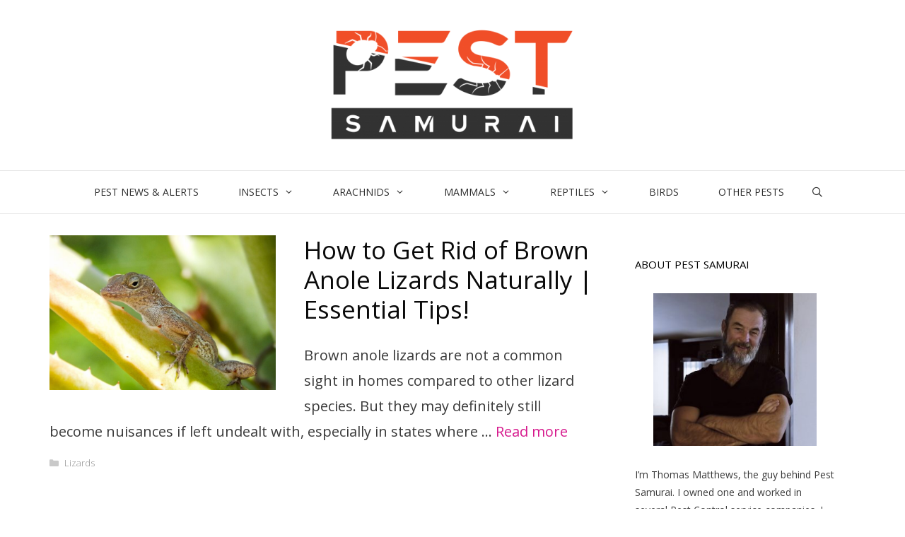

--- FILE ---
content_type: text/html; charset=UTF-8
request_url: https://pestsamurai.com/page/3/
body_size: 21710
content:
<!DOCTYPE html>
<html lang="en-US">
<head><meta charset="UTF-8"><script>if(navigator.userAgent.match(/MSIE|Internet Explorer/i)||navigator.userAgent.match(/Trident\/7\..*?rv:11/i)){var href=document.location.href;if(!href.match(/[?&]nowprocket/)){if(href.indexOf("?")==-1){if(href.indexOf("#")==-1){document.location.href=href+"?nowprocket=1"}else{document.location.href=href.replace("#","?nowprocket=1#")}}else{if(href.indexOf("#")==-1){document.location.href=href+"&nowprocket=1"}else{document.location.href=href.replace("#","&nowprocket=1#")}}}}</script><script>class RocketLazyLoadScripts{constructor(){this.triggerEvents=["keydown","mousedown","mousemove","touchmove","touchstart","touchend","wheel"],this.userEventHandler=this._triggerListener.bind(this),this.touchStartHandler=this._onTouchStart.bind(this),this.touchMoveHandler=this._onTouchMove.bind(this),this.touchEndHandler=this._onTouchEnd.bind(this),this.clickHandler=this._onClick.bind(this),this.interceptedClicks=[],window.addEventListener("pageshow",(e=>{this.persisted=e.persisted})),window.addEventListener("DOMContentLoaded",(()=>{this._preconnect3rdParties()})),this.delayedScripts={normal:[],async:[],defer:[]},this.allJQueries=[]}_addUserInteractionListener(e){document.hidden?e._triggerListener():(this.triggerEvents.forEach((t=>window.addEventListener(t,e.userEventHandler,{passive:!0}))),window.addEventListener("touchstart",e.touchStartHandler,{passive:!0}),window.addEventListener("mousedown",e.touchStartHandler),document.addEventListener("visibilitychange",e.userEventHandler))}_removeUserInteractionListener(){this.triggerEvents.forEach((e=>window.removeEventListener(e,this.userEventHandler,{passive:!0}))),document.removeEventListener("visibilitychange",this.userEventHandler)}_onTouchStart(e){"HTML"!==e.target.tagName&&(window.addEventListener("touchend",this.touchEndHandler),window.addEventListener("mouseup",this.touchEndHandler),window.addEventListener("touchmove",this.touchMoveHandler,{passive:!0}),window.addEventListener("mousemove",this.touchMoveHandler),e.target.addEventListener("click",this.clickHandler),this._renameDOMAttribute(e.target,"onclick","rocket-onclick"))}_onTouchMove(e){window.removeEventListener("touchend",this.touchEndHandler),window.removeEventListener("mouseup",this.touchEndHandler),window.removeEventListener("touchmove",this.touchMoveHandler,{passive:!0}),window.removeEventListener("mousemove",this.touchMoveHandler),e.target.removeEventListener("click",this.clickHandler),this._renameDOMAttribute(e.target,"rocket-onclick","onclick")}_onTouchEnd(e){window.removeEventListener("touchend",this.touchEndHandler),window.removeEventListener("mouseup",this.touchEndHandler),window.removeEventListener("touchmove",this.touchMoveHandler,{passive:!0}),window.removeEventListener("mousemove",this.touchMoveHandler)}_onClick(e){e.target.removeEventListener("click",this.clickHandler),this._renameDOMAttribute(e.target,"rocket-onclick","onclick"),this.interceptedClicks.push(e),e.preventDefault(),e.stopPropagation(),e.stopImmediatePropagation()}_replayClicks(){window.removeEventListener("touchstart",this.touchStartHandler,{passive:!0}),window.removeEventListener("mousedown",this.touchStartHandler),this.interceptedClicks.forEach((e=>{e.target.dispatchEvent(new MouseEvent("click",{view:e.view,bubbles:!0,cancelable:!0}))}))}_renameDOMAttribute(e,t,n){e.hasAttribute&&e.hasAttribute(t)&&(event.target.setAttribute(n,event.target.getAttribute(t)),event.target.removeAttribute(t))}_triggerListener(){this._removeUserInteractionListener(this),"loading"===document.readyState?document.addEventListener("DOMContentLoaded",this._loadEverythingNow.bind(this)):this._loadEverythingNow()}_preconnect3rdParties(){let e=[];document.querySelectorAll("script[type=rocketlazyloadscript]").forEach((t=>{if(t.hasAttribute("src")){const n=new URL(t.src).origin;n!==location.origin&&e.push({src:n,crossOrigin:t.crossOrigin||"module"===t.getAttribute("data-rocket-type")})}})),e=[...new Map(e.map((e=>[JSON.stringify(e),e]))).values()],this._batchInjectResourceHints(e,"preconnect")}async _loadEverythingNow(){this.lastBreath=Date.now(),this._delayEventListeners(),this._delayJQueryReady(this),this._handleDocumentWrite(),this._registerAllDelayedScripts(),this._preloadAllScripts(),await this._loadScriptsFromList(this.delayedScripts.normal),await this._loadScriptsFromList(this.delayedScripts.defer),await this._loadScriptsFromList(this.delayedScripts.async);try{await this._triggerDOMContentLoaded(),await this._triggerWindowLoad()}catch(e){}window.dispatchEvent(new Event("rocket-allScriptsLoaded")),this._replayClicks()}_registerAllDelayedScripts(){document.querySelectorAll("script[type=rocketlazyloadscript]").forEach((e=>{e.hasAttribute("src")?e.hasAttribute("async")&&!1!==e.async?this.delayedScripts.async.push(e):e.hasAttribute("defer")&&!1!==e.defer||"module"===e.getAttribute("data-rocket-type")?this.delayedScripts.defer.push(e):this.delayedScripts.normal.push(e):this.delayedScripts.normal.push(e)}))}async _transformScript(e){return await this._littleBreath(),new Promise((t=>{const n=document.createElement("script");[...e.attributes].forEach((e=>{let t=e.nodeName;"type"!==t&&("data-rocket-type"===t&&(t="type"),n.setAttribute(t,e.nodeValue))})),e.hasAttribute("src")?(n.addEventListener("load",t),n.addEventListener("error",t)):(n.text=e.text,t());try{e.parentNode.replaceChild(n,e)}catch(e){t()}}))}async _loadScriptsFromList(e){const t=e.shift();return t?(await this._transformScript(t),this._loadScriptsFromList(e)):Promise.resolve()}_preloadAllScripts(){this._batchInjectResourceHints([...this.delayedScripts.normal,...this.delayedScripts.defer,...this.delayedScripts.async],"preload")}_batchInjectResourceHints(e,t){var n=document.createDocumentFragment();e.forEach((e=>{if(e.src){const i=document.createElement("link");i.href=e.src,i.rel=t,"preconnect"!==t&&(i.as="script"),e.getAttribute&&"module"===e.getAttribute("data-rocket-type")&&(i.crossOrigin=!0),e.crossOrigin&&(i.crossOrigin=e.crossOrigin),n.appendChild(i)}})),document.head.appendChild(n)}_delayEventListeners(){let e={};function t(t,n){!function(t){function n(n){return e[t].eventsToRewrite.indexOf(n)>=0?"rocket-"+n:n}e[t]||(e[t]={originalFunctions:{add:t.addEventListener,remove:t.removeEventListener},eventsToRewrite:[]},t.addEventListener=function(){arguments[0]=n(arguments[0]),e[t].originalFunctions.add.apply(t,arguments)},t.removeEventListener=function(){arguments[0]=n(arguments[0]),e[t].originalFunctions.remove.apply(t,arguments)})}(t),e[t].eventsToRewrite.push(n)}function n(e,t){let n=e[t];Object.defineProperty(e,t,{get:()=>n||function(){},set(i){e["rocket"+t]=n=i}})}t(document,"DOMContentLoaded"),t(window,"DOMContentLoaded"),t(window,"load"),t(window,"pageshow"),t(document,"readystatechange"),n(document,"onreadystatechange"),n(window,"onload"),n(window,"onpageshow")}_delayJQueryReady(e){let t=window.jQuery;Object.defineProperty(window,"jQuery",{get:()=>t,set(n){if(n&&n.fn&&!e.allJQueries.includes(n)){n.fn.ready=n.fn.init.prototype.ready=function(t){e.domReadyFired?t.bind(document)(n):document.addEventListener("rocket-DOMContentLoaded",(()=>t.bind(document)(n)))};const t=n.fn.on;n.fn.on=n.fn.init.prototype.on=function(){if(this[0]===window){function e(e){return e.split(" ").map((e=>"load"===e||0===e.indexOf("load.")?"rocket-jquery-load":e)).join(" ")}"string"==typeof arguments[0]||arguments[0]instanceof String?arguments[0]=e(arguments[0]):"object"==typeof arguments[0]&&Object.keys(arguments[0]).forEach((t=>{delete Object.assign(arguments[0],{[e(t)]:arguments[0][t]})[t]}))}return t.apply(this,arguments),this},e.allJQueries.push(n)}t=n}})}async _triggerDOMContentLoaded(){this.domReadyFired=!0,await this._littleBreath(),document.dispatchEvent(new Event("rocket-DOMContentLoaded")),await this._littleBreath(),window.dispatchEvent(new Event("rocket-DOMContentLoaded")),await this._littleBreath(),document.dispatchEvent(new Event("rocket-readystatechange")),await this._littleBreath(),document.rocketonreadystatechange&&document.rocketonreadystatechange()}async _triggerWindowLoad(){await this._littleBreath(),window.dispatchEvent(new Event("rocket-load")),await this._littleBreath(),window.rocketonload&&window.rocketonload(),await this._littleBreath(),this.allJQueries.forEach((e=>e(window).trigger("rocket-jquery-load"))),await this._littleBreath();const e=new Event("rocket-pageshow");e.persisted=this.persisted,window.dispatchEvent(e),await this._littleBreath(),window.rocketonpageshow&&window.rocketonpageshow({persisted:this.persisted})}_handleDocumentWrite(){const e=new Map;document.write=document.writeln=function(t){const n=document.currentScript,i=document.createRange(),r=n.parentElement;let o=e.get(n);void 0===o&&(o=n.nextSibling,e.set(n,o));const s=document.createDocumentFragment();i.setStart(s,0),s.appendChild(i.createContextualFragment(t)),r.insertBefore(s,o)}}async _littleBreath(){Date.now()-this.lastBreath>45&&(await this._requestAnimFrame(),this.lastBreath=Date.now())}async _requestAnimFrame(){return document.hidden?new Promise((e=>setTimeout(e))):new Promise((e=>requestAnimationFrame(e)))}static run(){const e=new RocketLazyLoadScripts;e._addUserInteractionListener(e)}}RocketLazyLoadScripts.run();</script>
	
	<meta name='robots' content='index, follow, max-image-preview:large, max-snippet:-1, max-video-preview:-1' />
		<script type="rocketlazyloadscript">
			window.HTGA4 = {"debug":false,"cookie_notice_enabled":null,"cookie_notice_cookie_key":"htga4_","cookie_notice_duration_type":null,"cookie_notice_duration_value":null,"cookie_notice_overlay_enabled":null,"should_auto_consent":true,"one_year_seconds":31536000};
		</script>
		<meta name="viewport" content="width=device-width, initial-scale=1">
	<!-- This site is optimized with the Yoast SEO plugin v26.8 - https://yoast.com/product/yoast-seo-wordpress/ -->
	<title>Pest Samurai - Page 3 of 64 -</title><link rel="preload" as="style" href="https://fonts.googleapis.com/css?family=Open%20Sans%3A300%2C300italic%2Cregular%2Citalic%2C600%2C600italic%2C700%2C700italic%2C800%2C800italic%7CSatisfy%3Aregular&#038;display=swap" /><link rel="stylesheet" href="https://fonts.googleapis.com/css?family=Open%20Sans%3A300%2C300italic%2Cregular%2Citalic%2C600%2C600italic%2C700%2C700italic%2C800%2C800italic%7CSatisfy%3Aregular&#038;display=swap" media="print" onload="this.media='all'" /><noscript><link rel="stylesheet" href="https://fonts.googleapis.com/css?family=Open%20Sans%3A300%2C300italic%2Cregular%2Citalic%2C600%2C600italic%2C700%2C700italic%2C800%2C800italic%7CSatisfy%3Aregular&#038;display=swap" /></noscript>
	<link rel="canonical" href="https://pestsamurai.com/page/3/" />
	<link rel="prev" href="https://pestsamurai.com/page/2/" />
	<link rel="next" href="https://pestsamurai.com/page/4/" />
	<meta property="og:locale" content="en_US" />
	<meta property="og:type" content="website" />
	<meta property="og:title" content="Pest Samurai" />
	<meta property="og:url" content="https://pestsamurai.com/" />
	<meta property="og:site_name" content="Pest Samurai" />
	<meta name="twitter:card" content="summary_large_image" />
	<script type="application/ld+json" class="yoast-schema-graph">{"@context":"https://schema.org","@graph":[{"@type":"CollectionPage","@id":"https://pestsamurai.com/","url":"https://pestsamurai.com/page/3/","name":"Pest Samurai - Page 3 of 64 -","isPartOf":{"@id":"https://pestsamurai.com/#website"},"about":{"@id":"https://pestsamurai.com/#organization"},"breadcrumb":{"@id":"https://pestsamurai.com/page/3/#breadcrumb"},"inLanguage":"en-US"},{"@type":"BreadcrumbList","@id":"https://pestsamurai.com/page/3/#breadcrumb","itemListElement":[{"@type":"ListItem","position":1,"name":"Home"}]},{"@type":"WebSite","@id":"https://pestsamurai.com/#website","url":"https://pestsamurai.com/","name":"Pest Samurai","description":"","publisher":{"@id":"https://pestsamurai.com/#organization"},"potentialAction":[{"@type":"SearchAction","target":{"@type":"EntryPoint","urlTemplate":"https://pestsamurai.com/?s={search_term_string}"},"query-input":{"@type":"PropertyValueSpecification","valueRequired":true,"valueName":"search_term_string"}}],"inLanguage":"en-US"},{"@type":"Organization","@id":"https://pestsamurai.com/#organization","name":"Pest Samurai","url":"https://pestsamurai.com/","logo":{"@type":"ImageObject","inLanguage":"en-US","@id":"https://pestsamurai.com/#/schema/logo/image/","url":"https://pestsamurai.com/wp-content/uploads/2021/06/cropped-PestSamuraiLogo-e1624385009463.png","contentUrl":"https://pestsamurai.com/wp-content/uploads/2021/06/cropped-PestSamuraiLogo-e1624385009463.png","width":350,"height":161,"caption":"Pest Samurai"},"image":{"@id":"https://pestsamurai.com/#/schema/logo/image/"}}]}</script>
	<!-- / Yoast SEO plugin. -->


<link rel='dns-prefetch' href='//scripts.mediavine.com' />
<link href='https://fonts.gstatic.com' crossorigin rel='preconnect' />
<link href='https://fonts.googleapis.com' crossorigin rel='preconnect' />
<link rel="alternate" type="application/rss+xml" title="Pest Samurai &raquo; Feed" href="https://pestsamurai.com/feed/" />
<link rel="alternate" type="application/rss+xml" title="Pest Samurai &raquo; Comments Feed" href="https://pestsamurai.com/comments/feed/" />
<style id='wp-img-auto-sizes-contain-inline-css'>
img:is([sizes=auto i],[sizes^="auto," i]){contain-intrinsic-size:3000px 1500px}
/*# sourceURL=wp-img-auto-sizes-contain-inline-css */
</style>

<style id='wp-emoji-styles-inline-css'>

	img.wp-smiley, img.emoji {
		display: inline !important;
		border: none !important;
		box-shadow: none !important;
		height: 1em !important;
		width: 1em !important;
		margin: 0 0.07em !important;
		vertical-align: -0.1em !important;
		background: none !important;
		padding: 0 !important;
	}
/*# sourceURL=wp-emoji-styles-inline-css */
</style>
<link rel='stylesheet' id='wp-block-library-css' href='https://pestsamurai.com/wp-includes/css/dist/block-library/style.min.css?ver=6.9' media='all' />
<style id='classic-theme-styles-inline-css'>
/*! This file is auto-generated */
.wp-block-button__link{color:#fff;background-color:#32373c;border-radius:9999px;box-shadow:none;text-decoration:none;padding:calc(.667em + 2px) calc(1.333em + 2px);font-size:1.125em}.wp-block-file__button{background:#32373c;color:#fff;text-decoration:none}
/*# sourceURL=/wp-includes/css/classic-themes.min.css */
</style>
<style id='global-styles-inline-css'>
:root{--wp--preset--aspect-ratio--square: 1;--wp--preset--aspect-ratio--4-3: 4/3;--wp--preset--aspect-ratio--3-4: 3/4;--wp--preset--aspect-ratio--3-2: 3/2;--wp--preset--aspect-ratio--2-3: 2/3;--wp--preset--aspect-ratio--16-9: 16/9;--wp--preset--aspect-ratio--9-16: 9/16;--wp--preset--color--black: #000000;--wp--preset--color--cyan-bluish-gray: #abb8c3;--wp--preset--color--white: #ffffff;--wp--preset--color--pale-pink: #f78da7;--wp--preset--color--vivid-red: #cf2e2e;--wp--preset--color--luminous-vivid-orange: #ff6900;--wp--preset--color--luminous-vivid-amber: #fcb900;--wp--preset--color--light-green-cyan: #7bdcb5;--wp--preset--color--vivid-green-cyan: #00d084;--wp--preset--color--pale-cyan-blue: #8ed1fc;--wp--preset--color--vivid-cyan-blue: #0693e3;--wp--preset--color--vivid-purple: #9b51e0;--wp--preset--color--contrast: var(--contrast);--wp--preset--color--contrast-2: var(--contrast-2);--wp--preset--color--contrast-3: var(--contrast-3);--wp--preset--color--base: var(--base);--wp--preset--color--base-2: var(--base-2);--wp--preset--color--base-3: var(--base-3);--wp--preset--color--accent: var(--accent);--wp--preset--gradient--vivid-cyan-blue-to-vivid-purple: linear-gradient(135deg,rgb(6,147,227) 0%,rgb(155,81,224) 100%);--wp--preset--gradient--light-green-cyan-to-vivid-green-cyan: linear-gradient(135deg,rgb(122,220,180) 0%,rgb(0,208,130) 100%);--wp--preset--gradient--luminous-vivid-amber-to-luminous-vivid-orange: linear-gradient(135deg,rgb(252,185,0) 0%,rgb(255,105,0) 100%);--wp--preset--gradient--luminous-vivid-orange-to-vivid-red: linear-gradient(135deg,rgb(255,105,0) 0%,rgb(207,46,46) 100%);--wp--preset--gradient--very-light-gray-to-cyan-bluish-gray: linear-gradient(135deg,rgb(238,238,238) 0%,rgb(169,184,195) 100%);--wp--preset--gradient--cool-to-warm-spectrum: linear-gradient(135deg,rgb(74,234,220) 0%,rgb(151,120,209) 20%,rgb(207,42,186) 40%,rgb(238,44,130) 60%,rgb(251,105,98) 80%,rgb(254,248,76) 100%);--wp--preset--gradient--blush-light-purple: linear-gradient(135deg,rgb(255,206,236) 0%,rgb(152,150,240) 100%);--wp--preset--gradient--blush-bordeaux: linear-gradient(135deg,rgb(254,205,165) 0%,rgb(254,45,45) 50%,rgb(107,0,62) 100%);--wp--preset--gradient--luminous-dusk: linear-gradient(135deg,rgb(255,203,112) 0%,rgb(199,81,192) 50%,rgb(65,88,208) 100%);--wp--preset--gradient--pale-ocean: linear-gradient(135deg,rgb(255,245,203) 0%,rgb(182,227,212) 50%,rgb(51,167,181) 100%);--wp--preset--gradient--electric-grass: linear-gradient(135deg,rgb(202,248,128) 0%,rgb(113,206,126) 100%);--wp--preset--gradient--midnight: linear-gradient(135deg,rgb(2,3,129) 0%,rgb(40,116,252) 100%);--wp--preset--font-size--small: 13px;--wp--preset--font-size--medium: 20px;--wp--preset--font-size--large: 36px;--wp--preset--font-size--x-large: 42px;--wp--preset--spacing--20: 0.44rem;--wp--preset--spacing--30: 0.67rem;--wp--preset--spacing--40: 1rem;--wp--preset--spacing--50: 1.5rem;--wp--preset--spacing--60: 2.25rem;--wp--preset--spacing--70: 3.38rem;--wp--preset--spacing--80: 5.06rem;--wp--preset--shadow--natural: 6px 6px 9px rgba(0, 0, 0, 0.2);--wp--preset--shadow--deep: 12px 12px 50px rgba(0, 0, 0, 0.4);--wp--preset--shadow--sharp: 6px 6px 0px rgba(0, 0, 0, 0.2);--wp--preset--shadow--outlined: 6px 6px 0px -3px rgb(255, 255, 255), 6px 6px rgb(0, 0, 0);--wp--preset--shadow--crisp: 6px 6px 0px rgb(0, 0, 0);}:where(.is-layout-flex){gap: 0.5em;}:where(.is-layout-grid){gap: 0.5em;}body .is-layout-flex{display: flex;}.is-layout-flex{flex-wrap: wrap;align-items: center;}.is-layout-flex > :is(*, div){margin: 0;}body .is-layout-grid{display: grid;}.is-layout-grid > :is(*, div){margin: 0;}:where(.wp-block-columns.is-layout-flex){gap: 2em;}:where(.wp-block-columns.is-layout-grid){gap: 2em;}:where(.wp-block-post-template.is-layout-flex){gap: 1.25em;}:where(.wp-block-post-template.is-layout-grid){gap: 1.25em;}.has-black-color{color: var(--wp--preset--color--black) !important;}.has-cyan-bluish-gray-color{color: var(--wp--preset--color--cyan-bluish-gray) !important;}.has-white-color{color: var(--wp--preset--color--white) !important;}.has-pale-pink-color{color: var(--wp--preset--color--pale-pink) !important;}.has-vivid-red-color{color: var(--wp--preset--color--vivid-red) !important;}.has-luminous-vivid-orange-color{color: var(--wp--preset--color--luminous-vivid-orange) !important;}.has-luminous-vivid-amber-color{color: var(--wp--preset--color--luminous-vivid-amber) !important;}.has-light-green-cyan-color{color: var(--wp--preset--color--light-green-cyan) !important;}.has-vivid-green-cyan-color{color: var(--wp--preset--color--vivid-green-cyan) !important;}.has-pale-cyan-blue-color{color: var(--wp--preset--color--pale-cyan-blue) !important;}.has-vivid-cyan-blue-color{color: var(--wp--preset--color--vivid-cyan-blue) !important;}.has-vivid-purple-color{color: var(--wp--preset--color--vivid-purple) !important;}.has-black-background-color{background-color: var(--wp--preset--color--black) !important;}.has-cyan-bluish-gray-background-color{background-color: var(--wp--preset--color--cyan-bluish-gray) !important;}.has-white-background-color{background-color: var(--wp--preset--color--white) !important;}.has-pale-pink-background-color{background-color: var(--wp--preset--color--pale-pink) !important;}.has-vivid-red-background-color{background-color: var(--wp--preset--color--vivid-red) !important;}.has-luminous-vivid-orange-background-color{background-color: var(--wp--preset--color--luminous-vivid-orange) !important;}.has-luminous-vivid-amber-background-color{background-color: var(--wp--preset--color--luminous-vivid-amber) !important;}.has-light-green-cyan-background-color{background-color: var(--wp--preset--color--light-green-cyan) !important;}.has-vivid-green-cyan-background-color{background-color: var(--wp--preset--color--vivid-green-cyan) !important;}.has-pale-cyan-blue-background-color{background-color: var(--wp--preset--color--pale-cyan-blue) !important;}.has-vivid-cyan-blue-background-color{background-color: var(--wp--preset--color--vivid-cyan-blue) !important;}.has-vivid-purple-background-color{background-color: var(--wp--preset--color--vivid-purple) !important;}.has-black-border-color{border-color: var(--wp--preset--color--black) !important;}.has-cyan-bluish-gray-border-color{border-color: var(--wp--preset--color--cyan-bluish-gray) !important;}.has-white-border-color{border-color: var(--wp--preset--color--white) !important;}.has-pale-pink-border-color{border-color: var(--wp--preset--color--pale-pink) !important;}.has-vivid-red-border-color{border-color: var(--wp--preset--color--vivid-red) !important;}.has-luminous-vivid-orange-border-color{border-color: var(--wp--preset--color--luminous-vivid-orange) !important;}.has-luminous-vivid-amber-border-color{border-color: var(--wp--preset--color--luminous-vivid-amber) !important;}.has-light-green-cyan-border-color{border-color: var(--wp--preset--color--light-green-cyan) !important;}.has-vivid-green-cyan-border-color{border-color: var(--wp--preset--color--vivid-green-cyan) !important;}.has-pale-cyan-blue-border-color{border-color: var(--wp--preset--color--pale-cyan-blue) !important;}.has-vivid-cyan-blue-border-color{border-color: var(--wp--preset--color--vivid-cyan-blue) !important;}.has-vivid-purple-border-color{border-color: var(--wp--preset--color--vivid-purple) !important;}.has-vivid-cyan-blue-to-vivid-purple-gradient-background{background: var(--wp--preset--gradient--vivid-cyan-blue-to-vivid-purple) !important;}.has-light-green-cyan-to-vivid-green-cyan-gradient-background{background: var(--wp--preset--gradient--light-green-cyan-to-vivid-green-cyan) !important;}.has-luminous-vivid-amber-to-luminous-vivid-orange-gradient-background{background: var(--wp--preset--gradient--luminous-vivid-amber-to-luminous-vivid-orange) !important;}.has-luminous-vivid-orange-to-vivid-red-gradient-background{background: var(--wp--preset--gradient--luminous-vivid-orange-to-vivid-red) !important;}.has-very-light-gray-to-cyan-bluish-gray-gradient-background{background: var(--wp--preset--gradient--very-light-gray-to-cyan-bluish-gray) !important;}.has-cool-to-warm-spectrum-gradient-background{background: var(--wp--preset--gradient--cool-to-warm-spectrum) !important;}.has-blush-light-purple-gradient-background{background: var(--wp--preset--gradient--blush-light-purple) !important;}.has-blush-bordeaux-gradient-background{background: var(--wp--preset--gradient--blush-bordeaux) !important;}.has-luminous-dusk-gradient-background{background: var(--wp--preset--gradient--luminous-dusk) !important;}.has-pale-ocean-gradient-background{background: var(--wp--preset--gradient--pale-ocean) !important;}.has-electric-grass-gradient-background{background: var(--wp--preset--gradient--electric-grass) !important;}.has-midnight-gradient-background{background: var(--wp--preset--gradient--midnight) !important;}.has-small-font-size{font-size: var(--wp--preset--font-size--small) !important;}.has-medium-font-size{font-size: var(--wp--preset--font-size--medium) !important;}.has-large-font-size{font-size: var(--wp--preset--font-size--large) !important;}.has-x-large-font-size{font-size: var(--wp--preset--font-size--x-large) !important;}
:where(.wp-block-post-template.is-layout-flex){gap: 1.25em;}:where(.wp-block-post-template.is-layout-grid){gap: 1.25em;}
:where(.wp-block-term-template.is-layout-flex){gap: 1.25em;}:where(.wp-block-term-template.is-layout-grid){gap: 1.25em;}
:where(.wp-block-columns.is-layout-flex){gap: 2em;}:where(.wp-block-columns.is-layout-grid){gap: 2em;}
:root :where(.wp-block-pullquote){font-size: 1.5em;line-height: 1.6;}
/*# sourceURL=global-styles-inline-css */
</style>
<link rel='stylesheet' id='generate-style-css' href='https://pestsamurai.com/wp-content/themes/generatepress/assets/css/all.min.css?ver=3.6.1' media='all' />
<style id='generate-style-inline-css'>
.resize-featured-image .post-image img {width: 320px;}
body{background-color:#ffffff;color:#3a3a3a;}a{color:#d6198d;}a:hover, a:focus, a:active{color:#1e73be;}body .grid-container{max-width:1140px;}.wp-block-group__inner-container{max-width:1140px;margin-left:auto;margin-right:auto;}.site-header .header-image{width:350px;}.navigation-search{position:absolute;left:-99999px;pointer-events:none;visibility:hidden;z-index:20;width:100%;top:0;transition:opacity 100ms ease-in-out;opacity:0;}.navigation-search.nav-search-active{left:0;right:0;pointer-events:auto;visibility:visible;opacity:1;}.navigation-search input[type="search"]{outline:0;border:0;vertical-align:bottom;line-height:1;opacity:0.9;width:100%;z-index:20;border-radius:0;-webkit-appearance:none;height:60px;}.navigation-search input::-ms-clear{display:none;width:0;height:0;}.navigation-search input::-ms-reveal{display:none;width:0;height:0;}.navigation-search input::-webkit-search-decoration, .navigation-search input::-webkit-search-cancel-button, .navigation-search input::-webkit-search-results-button, .navigation-search input::-webkit-search-results-decoration{display:none;}.main-navigation li.search-item{z-index:21;}li.search-item.active{transition:opacity 100ms ease-in-out;}.nav-left-sidebar .main-navigation li.search-item.active,.nav-right-sidebar .main-navigation li.search-item.active{width:auto;display:inline-block;float:right;}.gen-sidebar-nav .navigation-search{top:auto;bottom:0;}:root{--contrast:#222222;--contrast-2:#575760;--contrast-3:#b2b2be;--base:#f0f0f0;--base-2:#f7f8f9;--base-3:#ffffff;--accent:#1e73be;}:root .has-contrast-color{color:var(--contrast);}:root .has-contrast-background-color{background-color:var(--contrast);}:root .has-contrast-2-color{color:var(--contrast-2);}:root .has-contrast-2-background-color{background-color:var(--contrast-2);}:root .has-contrast-3-color{color:var(--contrast-3);}:root .has-contrast-3-background-color{background-color:var(--contrast-3);}:root .has-base-color{color:var(--base);}:root .has-base-background-color{background-color:var(--base);}:root .has-base-2-color{color:var(--base-2);}:root .has-base-2-background-color{background-color:var(--base-2);}:root .has-base-3-color{color:var(--base-3);}:root .has-base-3-background-color{background-color:var(--base-3);}:root .has-accent-color{color:var(--accent);}:root .has-accent-background-color{background-color:var(--accent);}body, button, input, select, textarea{font-family:"Open Sans", sans-serif;font-size:20px;}body{line-height:1.8;}p{margin-bottom:2em;}.entry-content > [class*="wp-block-"]:not(:last-child):not(.wp-block-heading){margin-bottom:2em;}.main-title{font-family:"Satisfy", handwriting;font-weight:500;font-size:45px;}.site-description{font-size:16px;}.main-navigation a, .menu-toggle{font-weight:400;text-transform:uppercase;font-size:14px;}.main-navigation .main-nav ul ul li a{font-size:13px;}.widget-title{text-transform:uppercase;font-size:15px;}.sidebar .widget, .footer-widgets .widget{font-size:14px;}button:not(.menu-toggle),html input[type="button"],input[type="reset"],input[type="submit"],.button,.wp-block-button .wp-block-button__link{text-transform:uppercase;font-size:13px;}h1{font-weight:700;font-size:32px;line-height:1.4em;margin-bottom:17px;}h2{font-weight:500;margin-bottom:23px;}h3{font-size:26px;}h4{font-size:22px;}h5{font-size:15px;}.site-info{text-transform:uppercase;font-size:12px;}@media (max-width:768px){.main-title{font-size:30px;}h1{font-size:30px;}h2{font-size:25px;}}.top-bar{background-color:#f2694b;color:#ffffff;}.top-bar a{color:#ffffff;}.top-bar a:hover{color:#ed577a;}.site-header{background-color:#ffffff;color:#3a3a3a;}.site-header a{color:#3a3a3a;}.main-title a,.main-title a:hover{color:#3a3a3a;}.site-description{color:#757575;}.mobile-menu-control-wrapper .menu-toggle,.mobile-menu-control-wrapper .menu-toggle:hover,.mobile-menu-control-wrapper .menu-toggle:focus,.has-inline-mobile-toggle #site-navigation.toggled{background-color:rgba(0, 0, 0, 0.02);}.main-navigation,.main-navigation ul ul{background-color:#ffffff;}.main-navigation .main-nav ul li a, .main-navigation .menu-toggle, .main-navigation .menu-bar-items{color:#2d2d2d;}.main-navigation .main-nav ul li:not([class*="current-menu-"]):hover > a, .main-navigation .main-nav ul li:not([class*="current-menu-"]):focus > a, .main-navigation .main-nav ul li.sfHover:not([class*="current-menu-"]) > a, .main-navigation .menu-bar-item:hover > a, .main-navigation .menu-bar-item.sfHover > a{color:#ed84a0;background-color:#ffffff;}button.menu-toggle:hover,button.menu-toggle:focus,.main-navigation .mobile-bar-items a,.main-navigation .mobile-bar-items a:hover,.main-navigation .mobile-bar-items a:focus{color:#2d2d2d;}.main-navigation .main-nav ul li[class*="current-menu-"] > a{color:#ed84a0;background-color:#ffffff;}.navigation-search input[type="search"],.navigation-search input[type="search"]:active, .navigation-search input[type="search"]:focus, .main-navigation .main-nav ul li.search-item.active > a, .main-navigation .menu-bar-items .search-item.active > a{color:#ed84a0;background-color:#ffffff;}.main-navigation ul ul{background-color:#ffffff;}.main-navigation .main-nav ul ul li a{color:#2d2d2d;}.main-navigation .main-nav ul ul li:not([class*="current-menu-"]):hover > a,.main-navigation .main-nav ul ul li:not([class*="current-menu-"]):focus > a, .main-navigation .main-nav ul ul li.sfHover:not([class*="current-menu-"]) > a{color:#ffffff;background-color:#4f4f4f;}.main-navigation .main-nav ul ul li[class*="current-menu-"] > a{color:#ffffff;background-color:#4f4f4f;}.separate-containers .inside-article, .separate-containers .comments-area, .separate-containers .page-header, .one-container .container, .separate-containers .paging-navigation, .inside-page-header{background-color:#ffffff;}.entry-title a{color:#0a0a0a;}.entry-title a:hover{color:#55555e;}.entry-meta{color:#b2b2b2;}.entry-meta a{color:#8e8e8e;}.entry-meta a:hover{color:#878787;}.sidebar .widget{background-color:rgba(255,255,255,0.56);}.sidebar .widget .widget-title{color:#000000;}.footer-widgets{color:#ffffff;background-color:#ffffff;}.footer-widgets a{color:#ffffff;}.footer-widgets a:hover{color:#e5e5e5;}.footer-widgets .widget-title{color:#ffffff;}.site-info{color:#ffffff;background-color:#f2694b;}.site-info a{color:#ffffff;}.site-info a:hover{color:#e5e5e5;}.footer-bar .widget_nav_menu .current-menu-item a{color:#e5e5e5;}input[type="text"],input[type="email"],input[type="url"],input[type="password"],input[type="search"],input[type="tel"],input[type="number"],textarea,select{color:#232323;background-color:#ffffff;border-color:#cccccc;}input[type="text"]:focus,input[type="email"]:focus,input[type="url"]:focus,input[type="password"]:focus,input[type="search"]:focus,input[type="tel"]:focus,input[type="number"]:focus,textarea:focus,select:focus{color:#666666;background-color:#ffffff;border-color:#bfbfbf;}button,html input[type="button"],input[type="reset"],input[type="submit"],a.button,a.wp-block-button__link:not(.has-background){color:#0a0a0a;background-color:#ffffff;}button:hover,html input[type="button"]:hover,input[type="reset"]:hover,input[type="submit"]:hover,a.button:hover,button:focus,html input[type="button"]:focus,input[type="reset"]:focus,input[type="submit"]:focus,a.button:focus,a.wp-block-button__link:not(.has-background):active,a.wp-block-button__link:not(.has-background):focus,a.wp-block-button__link:not(.has-background):hover{color:#ed84a0;background-color:#ffffff;}a.generate-back-to-top{background-color:rgba( 0,0,0,0.4 );color:#ffffff;}a.generate-back-to-top:hover,a.generate-back-to-top:focus{background-color:rgba( 0,0,0,0.6 );color:#ffffff;}:root{--gp-search-modal-bg-color:var(--base-3);--gp-search-modal-text-color:var(--contrast);--gp-search-modal-overlay-bg-color:rgba(0,0,0,0.2);}@media (max-width: 768px){.main-navigation .menu-bar-item:hover > a, .main-navigation .menu-bar-item.sfHover > a{background:none;color:#2d2d2d;}}.inside-top-bar{padding:10px;}.inside-header{padding:40px;}.separate-containers .inside-article, .separate-containers .comments-area, .separate-containers .page-header, .separate-containers .paging-navigation, .one-container .site-content, .inside-page-header{padding:30px;}.site-main .wp-block-group__inner-container{padding:30px;}.entry-content .alignwide, body:not(.no-sidebar) .entry-content .alignfull{margin-left:-30px;width:calc(100% + 60px);max-width:calc(100% + 60px);}.container.grid-container{max-width:1200px;}.one-container.right-sidebar .site-main,.one-container.both-right .site-main{margin-right:30px;}.one-container.left-sidebar .site-main,.one-container.both-left .site-main{margin-left:30px;}.one-container.both-sidebars .site-main{margin:0px 30px 0px 30px;}.separate-containers .widget, .separate-containers .site-main > *, .separate-containers .page-header, .widget-area .main-navigation{margin-bottom:37px;}.separate-containers .site-main{margin:37px;}.both-right.separate-containers .inside-left-sidebar{margin-right:18px;}.both-right.separate-containers .inside-right-sidebar{margin-left:18px;}.both-left.separate-containers .inside-left-sidebar{margin-right:18px;}.both-left.separate-containers .inside-right-sidebar{margin-left:18px;}.separate-containers .page-header-image, .separate-containers .page-header-contained, .separate-containers .page-header-image-single, .separate-containers .page-header-content-single{margin-top:37px;}.separate-containers .inside-right-sidebar, .separate-containers .inside-left-sidebar{margin-top:37px;margin-bottom:37px;}.main-navigation .main-nav ul li a,.menu-toggle,.main-navigation .mobile-bar-items a{padding-left:28px;padding-right:28px;}.main-navigation .main-nav ul ul li a{padding:10px 28px 10px 28px;}.rtl .menu-item-has-children .dropdown-menu-toggle{padding-left:28px;}.menu-item-has-children .dropdown-menu-toggle{padding-right:28px;}.rtl .main-navigation .main-nav ul li.menu-item-has-children > a{padding-right:28px;}.widget-area .widget{padding:30px 30px 15px 30px;}@media (max-width:768px){.separate-containers .inside-article, .separate-containers .comments-area, .separate-containers .page-header, .separate-containers .paging-navigation, .one-container .site-content, .inside-page-header{padding:30px;}.site-main .wp-block-group__inner-container{padding:30px;}.site-info{padding-right:10px;padding-left:10px;}.entry-content .alignwide, body:not(.no-sidebar) .entry-content .alignfull{margin-left:-30px;width:calc(100% + 60px);max-width:calc(100% + 60px);}}/* End cached CSS */@media (max-width: 768px){.main-navigation .menu-toggle,.main-navigation .mobile-bar-items,.sidebar-nav-mobile:not(#sticky-placeholder){display:block;}.main-navigation ul,.gen-sidebar-nav{display:none;}[class*="nav-float-"] .site-header .inside-header > *{float:none;clear:both;}}
.dynamic-author-image-rounded{border-radius:100%;}.dynamic-featured-image, .dynamic-author-image{vertical-align:middle;}.one-container.blog .dynamic-content-template:not(:last-child), .one-container.archive .dynamic-content-template:not(:last-child){padding-bottom:0px;}.dynamic-entry-excerpt > p:last-child{margin-bottom:0px;}
.post-image:not(:first-child), .page-content:not(:first-child), .entry-content:not(:first-child), .entry-summary:not(:first-child), footer.entry-meta{margin-top:1.3em;}.post-image-above-header .inside-article div.featured-image, .post-image-above-header .inside-article div.post-image{margin-bottom:1.3em;}
/*# sourceURL=generate-style-inline-css */
</style>
<link data-minify="1" rel='stylesheet' id='generate-font-icons-css' href='https://pestsamurai.com/wp-content/cache/min/1/wp-content/themes/generatepress/assets/css/components/font-icons.min.css?ver=1767256739' media='all' />
<link rel='stylesheet' id='generate-child-css' href='https://pestsamurai.com/wp-content/themes/generatepress_child/style.css?ver=1563829444' media='all' />
<style id='generateblocks-inline-css'>
:root{--gb-container-width:1140px;}.gb-container .wp-block-image img{vertical-align:middle;}.gb-grid-wrapper .wp-block-image{margin-bottom:0;}.gb-highlight{background:none;}.gb-shape{line-height:0;}
/*# sourceURL=generateblocks-inline-css */
</style>
<link rel='stylesheet' id='generate-blog-images-css' href='https://pestsamurai.com/wp-content/plugins/gp-premium/blog/functions/css/featured-images.min.css?ver=2.5.5' media='all' />
<style id='rocket-lazyload-inline-css'>
.rll-youtube-player{position:relative;padding-bottom:56.23%;height:0;overflow:hidden;max-width:100%;}.rll-youtube-player:focus-within{outline: 2px solid currentColor;outline-offset: 5px;}.rll-youtube-player iframe{position:absolute;top:0;left:0;width:100%;height:100%;z-index:100;background:0 0}.rll-youtube-player img{bottom:0;display:block;left:0;margin:auto;max-width:100%;width:100%;position:absolute;right:0;top:0;border:none;height:auto;-webkit-transition:.4s all;-moz-transition:.4s all;transition:.4s all}.rll-youtube-player img:hover{-webkit-filter:brightness(75%)}.rll-youtube-player .play{height:100%;width:100%;left:0;top:0;position:absolute;background:url(https://pestsamurai.com/wp-content/plugins/wp-rocket/assets/img/youtube.png) no-repeat center;background-color: transparent !important;cursor:pointer;border:none;}.wp-embed-responsive .wp-has-aspect-ratio .rll-youtube-player{position:absolute;padding-bottom:0;width:100%;height:100%;top:0;bottom:0;left:0;right:0}
/*# sourceURL=rocket-lazyload-inline-css */
</style>
<script type="rocketlazyloadscript" src="https://pestsamurai.com/wp-includes/js/jquery/jquery.min.js?ver=3.7.1" id="jquery-core-js" defer></script>
<script type="rocketlazyloadscript" src="https://pestsamurai.com/wp-includes/js/jquery/jquery-migrate.min.js?ver=3.4.1" id="jquery-migrate-js" defer></script>
<script id="gainwp-tracking-analytics-events-js-extra">
var gainwpUAEventsData = {"options":{"event_tracking":"1","event_downloads":"zip|mp3*|mpe*g|pdf|docx*|pptx*|xlsx*|rar*","event_bouncerate":0,"aff_tracking":1,"event_affiliates":"/out/","hash_tracking":"1","root_domain":"pestsamurai.com","event_timeout":100,"event_precision":0,"event_formsubmit":0,"ga_pagescrolldepth_tracking":1,"ga_with_gtag":0}};
//# sourceURL=gainwp-tracking-analytics-events-js-extra
</script>
<script type="rocketlazyloadscript" src="https://pestsamurai.com/wp-content/plugins/ga-in/front/js/tracking-analytics-events.min.js?ver=5.4.6" id="gainwp-tracking-analytics-events-js" defer></script>
<script type="rocketlazyloadscript" src="https://pestsamurai.com/wp-content/plugins/ga-in/front/js/tracking-scrolldepth.min.js?ver=5.4.6" id="gainwp-pagescrolldepth-tracking-js" defer></script>
<script async="async" fetchpriority="high" data-noptimize="1" data-cfasync="false" src="https://scripts.mediavine.com/tags/pest-samurai.js?ver=6.9" id="mv-script-wrapper-js"></script>
<link rel="https://api.w.org/" href="https://pestsamurai.com/wp-json/" /><link rel="EditURI" type="application/rsd+xml" title="RSD" href="https://pestsamurai.com/xmlrpc.php?rsd" />
<meta name="generator" content="WordPress 6.9" />
<style type="text/css">.aawp .aawp-tb__row--highlight{background-color:#256aaf;}.aawp .aawp-tb__row--highlight{color:#256aaf;}.aawp .aawp-tb__row--highlight a{color:#256aaf;}</style>		<!-- Global site tag (gtag.js) - added by HT Easy Ga4 -->
		<script type="rocketlazyloadscript">
			window.dataLayer = window.dataLayer || [];
			function gtag() { dataLayer.push(arguments); }

			// Default: deny all tracking
			gtag('consent', 'default', {
				'ad_storage': 'denied',
				'analytics_storage': 'denied',
				'ad_user_data': 'denied',
				'ad_personalization': 'denied'
			});

			// Load gtag script early; update permissions after consent
			(function() {
				const script = document.createElement('script');
				script.async = true;
				script.src = `https://www.googletagmanager.com/gtag/js?id=G-GP667X71MJ`;
				document.head.appendChild(script);
			})();

			gtag('js', new Date());
			gtag('config', 'G-GP667X71MJ');
		</script>
	<meta name="generator" content="Elementor 3.34.2; features: additional_custom_breakpoints; settings: css_print_method-external, google_font-enabled, font_display-auto">
			<style>
				.e-con.e-parent:nth-of-type(n+4):not(.e-lazyloaded):not(.e-no-lazyload),
				.e-con.e-parent:nth-of-type(n+4):not(.e-lazyloaded):not(.e-no-lazyload) * {
					background-image: none !important;
				}
				@media screen and (max-height: 1024px) {
					.e-con.e-parent:nth-of-type(n+3):not(.e-lazyloaded):not(.e-no-lazyload),
					.e-con.e-parent:nth-of-type(n+3):not(.e-lazyloaded):not(.e-no-lazyload) * {
						background-image: none !important;
					}
				}
				@media screen and (max-height: 640px) {
					.e-con.e-parent:nth-of-type(n+2):not(.e-lazyloaded):not(.e-no-lazyload),
					.e-con.e-parent:nth-of-type(n+2):not(.e-lazyloaded):not(.e-no-lazyload) * {
						background-image: none !important;
					}
				}
			</style>
			<link rel="icon" href="https://pestsamurai.com/wp-content/uploads/2019/08/cropped-PEST-SAMURAI-logo-icon-32x32.png" sizes="32x32" />
<link rel="icon" href="https://pestsamurai.com/wp-content/uploads/2019/08/cropped-PEST-SAMURAI-logo-icon-192x192.png" sizes="192x192" />
<link rel="apple-touch-icon" href="https://pestsamurai.com/wp-content/uploads/2019/08/cropped-PEST-SAMURAI-logo-icon-180x180.png" />
<meta name="msapplication-TileImage" content="https://pestsamurai.com/wp-content/uploads/2019/08/cropped-PEST-SAMURAI-logo-icon-270x270.png" />

<!-- BEGIN GAINWP v5.4.6 Universal Analytics - https://intelligencewp.com/google-analytics-in-wordpress/ -->
<script type="rocketlazyloadscript">
(function(i,s,o,g,r,a,m){i['GoogleAnalyticsObject']=r;i[r]=i[r]||function(){
	(i[r].q=i[r].q||[]).push(arguments)},i[r].l=1*new Date();a=s.createElement(o),
	m=s.getElementsByTagName(o)[0];a.async=1;a.src=g;m.parentNode.insertBefore(a,m)
})(window,document,'script','https://www.google-analytics.com/analytics.js','ga');
  ga('create', 'UA-144380033-1', 'auto');
  ga('send', 'pageview');
</script>
<!-- END GAINWP Universal Analytics -->
		<style id="wp-custom-css">
			/* GeneratePress Site CSS */ #site-navigation {
		border-top: 1px solid rgba(0,0,0,0.1);
		border-bottom: 1px solid rgba(0,0,0,0.1);
}

button, html input[type="button"], input[type="reset"], input[type="submit"], a.button, a.button:visited {
	border-width: 1px;
	border-style: solid;
	border-color: inherit;
}

input[type="text"], input[type="email"], input[type="url"], input[type="password"], input[type="search"], input[type="number"], input[type="tel"], textarea, select {
	text-transform: uppercase;
	font-size: 13px;
}

.mc4wp-form-fields input[type="email"] {
	margin-bottom: 10px;
	width: 100%;
}

.entry-meta {
	font-weight: 300;
	font-size: 13px;
}

.main-navigation:not(.toggled) li.menu-social > a,
.main-navigation:not(.toggled) li.search-item > a{
	padding: 0 10px;
}

.post-image img {
	transition: opacity 500ms;
}

.post-image img:hover {
	opacity: 0.9;
}

.no-sidebar .entry-content {
	max-width: 800px;
	margin-left: auto;
	margin-right: auto;
}

.page.no-sidebar .entry-title {
	text-align: center;
}

.top-bar .lsi-social-icons a,
.top-bar .lsi-social-icons a:focus,
.top-bar .lsi-social-icons a:active,
.top-bar .lsi-social-icons a:hover {
    background: transparent !important;
}

.top-bar .lsi-social-icons li {
	margin-bottom: 0 !important;
} /* End GeneratePress Site CSS */
/***Mediavine Sidebar Fix***/
@media only screen and (max-width: 399px) {
  .site-content {
    padding-left: 10px !important;
    padding-right: 10px !important;
  }
}
@media only screen and (min-width: 769px) {
  #right-sidebar {
    min-width: 300px;
  }
  .right-sidebar #primary {
    max-width: calc(100% - 300px);
  }
}
/*****/		</style>
		<noscript><style id="rocket-lazyload-nojs-css">.rll-youtube-player, [data-lazy-src]{display:none !important;}</style></noscript></head>

<body class="home blog paged wp-custom-logo wp-embed-responsive paged-3 wp-theme-generatepress wp-child-theme-generatepress_child aawp-custom post-image-above-header post-image-aligned-left sticky-menu-fade right-sidebar nav-below-header one-container fluid-header active-footer-widgets-0 nav-search-enabled nav-aligned-center header-aligned-center dropdown-hover elementor-default elementor-kit-1982" itemtype="https://schema.org/Blog" itemscope>
	<a class="screen-reader-text skip-link" href="#content" title="Skip to content">Skip to content</a>		<header class="site-header" id="masthead" aria-label="Site"  itemtype="https://schema.org/WPHeader" itemscope>
			<div class="inside-header grid-container grid-parent">
				<div class="site-logo">
					<a href="https://pestsamurai.com/" rel="home">
						<img width="350" height="161"  class="header-image is-logo-image" alt="Pest Samurai" src="data:image/svg+xml,%3Csvg%20xmlns='http://www.w3.org/2000/svg'%20viewBox='0%200%20350%20161'%3E%3C/svg%3E" data-lazy-src="https://pestsamurai.com/wp-content/uploads/2021/06/cropped-PestSamuraiLogo-e1624385009463.png" /><noscript><img width="350" height="161"  class="header-image is-logo-image" alt="Pest Samurai" src="https://pestsamurai.com/wp-content/uploads/2021/06/cropped-PestSamuraiLogo-e1624385009463.png" /></noscript>
					</a>
				</div>			</div>
		</header>
				<nav class="main-navigation sub-menu-right" id="site-navigation" aria-label="Primary"  itemtype="https://schema.org/SiteNavigationElement" itemscope>
			<div class="inside-navigation grid-container grid-parent">
				<form method="get" class="search-form navigation-search" action="https://pestsamurai.com/">
					<input type="search" class="search-field" value="" name="s" title="Search" />
				</form>		<div class="mobile-bar-items">
						<span class="search-item">
				<a aria-label="Open Search Bar" href="#">
									</a>
			</span>
		</div>
						<button class="menu-toggle" aria-controls="primary-menu" aria-expanded="false">
					<span class="mobile-menu">Menu</span>				</button>
				<div id="primary-menu" class="main-nav"><ul id="menu-primary-tasty" class=" menu sf-menu"><li id="menu-item-25066" class="menu-item menu-item-type-taxonomy menu-item-object-category menu-item-25066"><a href="https://pestsamurai.com/category/pest-news-alerts/">Pest News &amp; Alerts</a></li>
<li id="menu-item-15968" class="menu-item menu-item-type-custom menu-item-object-custom menu-item-has-children menu-item-15968"><a href="#">Insects<span role="presentation" class="dropdown-menu-toggle"></span></a>
<ul class="sub-menu">
	<li id="menu-item-15401" class="menu-item menu-item-type-taxonomy menu-item-object-category menu-item-15401"><a href="https://pestsamurai.com/category/ants/">Ants</a></li>
	<li id="menu-item-497" class="menu-item menu-item-type-taxonomy menu-item-object-category menu-item-497"><a href="https://pestsamurai.com/category/bed-bugs/">Bed Bugs</a></li>
	<li id="menu-item-15961" class="menu-item menu-item-type-taxonomy menu-item-object-category menu-item-15961"><a href="https://pestsamurai.com/category/beetles/">Beetles</a></li>
	<li id="menu-item-15945" class="menu-item menu-item-type-taxonomy menu-item-object-category menu-item-15945"><a href="https://pestsamurai.com/category/bees-wasps-hornets/">Bees, Wasps, and Hornets</a></li>
	<li id="menu-item-14016" class="menu-item menu-item-type-taxonomy menu-item-object-category menu-item-14016"><a href="https://pestsamurai.com/category/centipedes/">Centipedes</a></li>
	<li id="menu-item-3540" class="menu-item menu-item-type-taxonomy menu-item-object-category menu-item-3540"><a href="https://pestsamurai.com/category/cockroaches/">Cockroaches</a></li>
	<li id="menu-item-15963" class="menu-item menu-item-type-taxonomy menu-item-object-category menu-item-15963"><a href="https://pestsamurai.com/category/crickets-and-grasshoppers/">Crickets and Grasshoppers</a></li>
	<li id="menu-item-5493" class="menu-item menu-item-type-taxonomy menu-item-object-category menu-item-5493"><a href="https://pestsamurai.com/category/fleas/">Fleas</a></li>
	<li id="menu-item-15940" class="menu-item menu-item-type-taxonomy menu-item-object-category menu-item-15940"><a href="https://pestsamurai.com/category/flies/">Flies</a></li>
	<li id="menu-item-15966" class="menu-item menu-item-type-taxonomy menu-item-object-category menu-item-15966"><a href="https://pestsamurai.com/category/moths/">Moths</a></li>
	<li id="menu-item-5496" class="menu-item menu-item-type-taxonomy menu-item-object-category menu-item-5496"><a href="https://pestsamurai.com/category/mosquitoes/">Mosquitoes</a></li>
	<li id="menu-item-16160" class="menu-item menu-item-type-taxonomy menu-item-object-category menu-item-16160"><a href="https://pestsamurai.com/category/silverfish/">Silverfish</a></li>
	<li id="menu-item-15944" class="menu-item menu-item-type-taxonomy menu-item-object-category menu-item-15944"><a href="https://pestsamurai.com/category/termites/">Termites</a></li>
	<li id="menu-item-15979" class="menu-item menu-item-type-taxonomy menu-item-object-category menu-item-15979"><a href="https://pestsamurai.com/category/other-insects/">Insects (Other)</a></li>
</ul>
</li>
<li id="menu-item-15971" class="menu-item menu-item-type-custom menu-item-object-custom menu-item-has-children menu-item-15971"><a href="#">Arachnids<span role="presentation" class="dropdown-menu-toggle"></span></a>
<ul class="sub-menu">
	<li id="menu-item-15978" class="menu-item menu-item-type-taxonomy menu-item-object-category menu-item-15978"><a href="https://pestsamurai.com/category/scorpions/">Scorpions</a></li>
	<li id="menu-item-5497" class="menu-item menu-item-type-taxonomy menu-item-object-category menu-item-5497"><a href="https://pestsamurai.com/category/spiders/">Spiders</a></li>
	<li id="menu-item-15965" class="menu-item menu-item-type-taxonomy menu-item-object-category menu-item-15965"><a href="https://pestsamurai.com/category/mites-and-ticks/">Mites and Ticks</a></li>
</ul>
</li>
<li id="menu-item-15970" class="menu-item menu-item-type-custom menu-item-object-custom menu-item-has-children menu-item-15970"><a href="#">Mammals<span role="presentation" class="dropdown-menu-toggle"></span></a>
<ul class="sub-menu">
	<li id="menu-item-16162" class="menu-item menu-item-type-taxonomy menu-item-object-category menu-item-16162"><a href="https://pestsamurai.com/category/cats/">Cats</a></li>
	<li id="menu-item-16172" class="menu-item menu-item-type-taxonomy menu-item-object-category menu-item-16172"><a href="https://pestsamurai.com/category/deer/">Deer</a></li>
	<li id="menu-item-16163" class="menu-item menu-item-type-taxonomy menu-item-object-category menu-item-16163"><a href="https://pestsamurai.com/category/dogs/">Dogs</a></li>
	<li id="menu-item-16161" class="menu-item menu-item-type-taxonomy menu-item-object-category menu-item-16161"><a href="https://pestsamurai.com/category/moles/">Moles</a></li>
	<li id="menu-item-15974" class="menu-item menu-item-type-taxonomy menu-item-object-category menu-item-15974"><a href="https://pestsamurai.com/category/opossums/">Opossums</a></li>
	<li id="menu-item-16168" class="menu-item menu-item-type-taxonomy menu-item-object-category menu-item-16168"><a href="https://pestsamurai.com/category/rabbits/">Rabbits</a></li>
	<li id="menu-item-8519" class="menu-item menu-item-type-taxonomy menu-item-object-category menu-item-8519"><a href="https://pestsamurai.com/category/raccoons/">Raccoons</a></li>
	<li id="menu-item-15969" class="menu-item menu-item-type-custom menu-item-object-custom menu-item-has-children menu-item-15969"><a href="#">Rodents<span role="presentation" class="dropdown-menu-toggle"></span></a>
	<ul class="sub-menu">
		<li id="menu-item-15964" class="menu-item menu-item-type-taxonomy menu-item-object-category menu-item-15964"><a href="https://pestsamurai.com/category/mice/">Mice</a></li>
		<li id="menu-item-15941" class="menu-item menu-item-type-taxonomy menu-item-object-category menu-item-15941"><a href="https://pestsamurai.com/category/rats/">Rats</a></li>
		<li id="menu-item-5500" class="menu-item menu-item-type-taxonomy menu-item-object-category menu-item-5500"><a href="https://pestsamurai.com/category/squirrels/">Squirrels</a></li>
	</ul>
</li>
	<li id="menu-item-15942" class="menu-item menu-item-type-taxonomy menu-item-object-category menu-item-15942"><a href="https://pestsamurai.com/category/skunks/">Skunks</a></li>
	<li id="menu-item-15980" class="menu-item menu-item-type-taxonomy menu-item-object-category menu-item-15980"><a href="https://pestsamurai.com/category/other-mammals/">Mammals (Other)</a></li>
</ul>
</li>
<li id="menu-item-15975" class="menu-item menu-item-type-custom menu-item-object-custom menu-item-has-children menu-item-15975"><a href="#">Reptiles<span role="presentation" class="dropdown-menu-toggle"></span></a>
<ul class="sub-menu">
	<li id="menu-item-15976" class="menu-item menu-item-type-taxonomy menu-item-object-category menu-item-15976"><a href="https://pestsamurai.com/category/lizards/">Lizards</a></li>
	<li id="menu-item-15943" class="menu-item menu-item-type-taxonomy menu-item-object-category menu-item-15943"><a href="https://pestsamurai.com/category/snakes/">Snakes</a></li>
	<li id="menu-item-22323" class="menu-item menu-item-type-taxonomy menu-item-object-category menu-item-22323"><a href="https://pestsamurai.com/category/turtles/">Turtles</a></li>
</ul>
</li>
<li id="menu-item-15962" class="menu-item menu-item-type-taxonomy menu-item-object-category menu-item-15962"><a href="https://pestsamurai.com/category/birds/">Birds</a></li>
<li id="menu-item-2717" class="menu-item menu-item-type-taxonomy menu-item-object-category menu-item-2717"><a href="https://pestsamurai.com/category/other-pests/">Other Pests</a></li>
<li class="search-item menu-item-align-right"><a aria-label="Open Search Bar" href="#"></a></li></ul></div>			</div>
		</nav>
		
	<div class="site grid-container container hfeed grid-parent" id="page">
				<div class="site-content" id="content">
			
	<div class="content-area grid-parent mobile-grid-100 grid-70 tablet-grid-70" id="primary">
		<main class="site-main" id="main">
			<article id="post-18236" class="post-18236 post type-post status-publish format-standard has-post-thumbnail hentry category-lizards resize-featured-image" itemtype="https://schema.org/CreativeWork" itemscope>
	<div class="inside-article">
		<div class="post-image">
						
						<a href="https://pestsamurai.com/how-to-get-rid-of-brown-anole-lizards-naturally/">
							<img fetchpriority="high" width="800" height="547" src="data:image/svg+xml,%3Csvg%20xmlns='http://www.w3.org/2000/svg'%20viewBox='0%200%20800%20547'%3E%3C/svg%3E" class="attachment-full size-full wp-post-image" alt="How to Get Rid of Brown Anoles Lizards Naturally" itemprop="image" decoding="async" data-lazy-srcset="https://pestsamurai.com/wp-content/uploads/2023/05/How-to-Get-Rid-of-Brown-Anoles-Lizards-Naturally-e1684413689233.jpg 800w, https://pestsamurai.com/wp-content/uploads/2023/05/How-to-Get-Rid-of-Brown-Anoles-Lizards-Naturally-e1684413689233-300x205.jpg 300w, https://pestsamurai.com/wp-content/uploads/2023/05/How-to-Get-Rid-of-Brown-Anoles-Lizards-Naturally-e1684413689233-768x525.jpg 768w" data-lazy-sizes="(max-width: 800px) 100vw, 800px" data-lazy-src="https://pestsamurai.com/wp-content/uploads/2023/05/How-to-Get-Rid-of-Brown-Anoles-Lizards-Naturally-e1684413689233.jpg" /><noscript><img fetchpriority="high" width="800" height="547" src="https://pestsamurai.com/wp-content/uploads/2023/05/How-to-Get-Rid-of-Brown-Anoles-Lizards-Naturally-e1684413689233.jpg" class="attachment-full size-full wp-post-image" alt="How to Get Rid of Brown Anoles Lizards Naturally" itemprop="image" decoding="async" srcset="https://pestsamurai.com/wp-content/uploads/2023/05/How-to-Get-Rid-of-Brown-Anoles-Lizards-Naturally-e1684413689233.jpg 800w, https://pestsamurai.com/wp-content/uploads/2023/05/How-to-Get-Rid-of-Brown-Anoles-Lizards-Naturally-e1684413689233-300x205.jpg 300w, https://pestsamurai.com/wp-content/uploads/2023/05/How-to-Get-Rid-of-Brown-Anoles-Lizards-Naturally-e1684413689233-768x525.jpg 768w" sizes="(max-width: 800px) 100vw, 800px" /></noscript>
						</a>
					</div>			<header class="entry-header">
				<h2 class="entry-title" itemprop="headline"><a href="https://pestsamurai.com/how-to-get-rid-of-brown-anole-lizards-naturally/" rel="bookmark">How to Get Rid of Brown Anole Lizards Naturally | Essential Tips!</a></h2>			</header>
			
			<div class="entry-summary" itemprop="text">
				<p>Brown anole lizards are not a common sight in homes compared to other lizard species. But they may definitely still become nuisances if left undealt with, especially in states where &#8230; <a title="How to Get Rid of Brown Anole Lizards Naturally | Essential Tips!" class="read-more" href="https://pestsamurai.com/how-to-get-rid-of-brown-anole-lizards-naturally/" aria-label="Read more about How to Get Rid of Brown Anole Lizards Naturally | Essential Tips!">Read more</a></p>
			</div>

				<footer class="entry-meta" aria-label="Entry meta">
			<span class="cat-links"><span class="screen-reader-text">Categories </span><a href="https://pestsamurai.com/category/lizards/" rel="category tag">Lizards</a></span> 		</footer>
			</div>
</article>
<article id="post-18362" class="post-18362 post type-post status-publish format-standard has-post-thumbnail hentry category-lizards resize-featured-image" itemtype="https://schema.org/CreativeWork" itemscope>
	<div class="inside-article">
		<div class="post-image">
						
						<a href="https://pestsamurai.com/how-to-get-rid-of-mediterranean-house-geckos/">
							<img width="800" height="547" src="data:image/svg+xml,%3Csvg%20xmlns='http://www.w3.org/2000/svg'%20viewBox='0%200%20800%20547'%3E%3C/svg%3E" class="attachment-full size-full wp-post-image" alt="How to Get Rid of Mediterranean House Gecko" itemprop="image" decoding="async" data-lazy-srcset="https://pestsamurai.com/wp-content/uploads/2023/05/How-to-Get-Rid-of-Mediterranean-House-Gecko-e1684763901246.jpg 800w, https://pestsamurai.com/wp-content/uploads/2023/05/How-to-Get-Rid-of-Mediterranean-House-Gecko-e1684763901246-300x205.jpg 300w, https://pestsamurai.com/wp-content/uploads/2023/05/How-to-Get-Rid-of-Mediterranean-House-Gecko-e1684763901246-768x525.jpg 768w" data-lazy-sizes="(max-width: 800px) 100vw, 800px" data-lazy-src="https://pestsamurai.com/wp-content/uploads/2023/05/How-to-Get-Rid-of-Mediterranean-House-Gecko-e1684763901246.jpg" /><noscript><img width="800" height="547" src="https://pestsamurai.com/wp-content/uploads/2023/05/How-to-Get-Rid-of-Mediterranean-House-Gecko-e1684763901246.jpg" class="attachment-full size-full wp-post-image" alt="How to Get Rid of Mediterranean House Gecko" itemprop="image" decoding="async" srcset="https://pestsamurai.com/wp-content/uploads/2023/05/How-to-Get-Rid-of-Mediterranean-House-Gecko-e1684763901246.jpg 800w, https://pestsamurai.com/wp-content/uploads/2023/05/How-to-Get-Rid-of-Mediterranean-House-Gecko-e1684763901246-300x205.jpg 300w, https://pestsamurai.com/wp-content/uploads/2023/05/How-to-Get-Rid-of-Mediterranean-House-Gecko-e1684763901246-768x525.jpg 768w" sizes="(max-width: 800px) 100vw, 800px" /></noscript>
						</a>
					</div>			<header class="entry-header">
				<h2 class="entry-title" itemprop="headline"><a href="https://pestsamurai.com/how-to-get-rid-of-mediterranean-house-geckos/" rel="bookmark">How to Get Rid of Mediterranean House Geckos | Simple Solutions for Quick Removal</a></h2>			</header>
			
			<div class="entry-summary" itemprop="text">
				<p>Hearing the familiar chirps or seeing the unsightly fecal droppings of the Mediterranean house gecko may definitely take a toll on someone. Eliminating them is quite tricky but it can &#8230; <a title="How to Get Rid of Mediterranean House Geckos | Simple Solutions for Quick Removal" class="read-more" href="https://pestsamurai.com/how-to-get-rid-of-mediterranean-house-geckos/" aria-label="Read more about How to Get Rid of Mediterranean House Geckos | Simple Solutions for Quick Removal">Read more</a></p>
			</div>

				<footer class="entry-meta" aria-label="Entry meta">
			<span class="cat-links"><span class="screen-reader-text">Categories </span><a href="https://pestsamurai.com/category/lizards/" rel="category tag">Lizards</a></span> 		</footer>
			</div>
</article>
<article id="post-18015" class="post-18015 post type-post status-publish format-standard has-post-thumbnail hentry category-snakes resize-featured-image" itemtype="https://schema.org/CreativeWork" itemscope>
	<div class="inside-article">
		<div class="post-image">
						
						<a href="https://pestsamurai.com/how-to-get-rid-of-black-rat-snakes/">
							<img width="800" height="547" src="data:image/svg+xml,%3Csvg%20xmlns='http://www.w3.org/2000/svg'%20viewBox='0%200%20800%20547'%3E%3C/svg%3E" class="attachment-full size-full wp-post-image" alt="How to Get Rid of Black Rat Snake" itemprop="image" decoding="async" data-lazy-srcset="https://pestsamurai.com/wp-content/uploads/2023/05/How-to-Get-Rid-of-Black-Rat-Snake-e1684412150692.jpg 800w, https://pestsamurai.com/wp-content/uploads/2023/05/How-to-Get-Rid-of-Black-Rat-Snake-e1684412150692-300x205.jpg 300w, https://pestsamurai.com/wp-content/uploads/2023/05/How-to-Get-Rid-of-Black-Rat-Snake-e1684412150692-768x525.jpg 768w" data-lazy-sizes="(max-width: 800px) 100vw, 800px" data-lazy-src="https://pestsamurai.com/wp-content/uploads/2023/05/How-to-Get-Rid-of-Black-Rat-Snake-e1684412150692.jpg" /><noscript><img width="800" height="547" src="https://pestsamurai.com/wp-content/uploads/2023/05/How-to-Get-Rid-of-Black-Rat-Snake-e1684412150692.jpg" class="attachment-full size-full wp-post-image" alt="How to Get Rid of Black Rat Snake" itemprop="image" decoding="async" srcset="https://pestsamurai.com/wp-content/uploads/2023/05/How-to-Get-Rid-of-Black-Rat-Snake-e1684412150692.jpg 800w, https://pestsamurai.com/wp-content/uploads/2023/05/How-to-Get-Rid-of-Black-Rat-Snake-e1684412150692-300x205.jpg 300w, https://pestsamurai.com/wp-content/uploads/2023/05/How-to-Get-Rid-of-Black-Rat-Snake-e1684412150692-768x525.jpg 768w" sizes="(max-width: 800px) 100vw, 800px" /></noscript>
						</a>
					</div>			<header class="entry-header">
				<h2 class="entry-title" itemprop="headline"><a href="https://pestsamurai.com/how-to-get-rid-of-black-rat-snakes/" rel="bookmark">How to Get Rid of Black Rat Snakes? | Effective, Safe, and Humane Solutions</a></h2>			</header>
			
			<div class="entry-summary" itemprop="text">
				<p>Although they are not venomous, black rat snake infestations are still something to be wary of. They can be unpredictable and may resort to biting if they feel threatened.&nbsp; If &#8230; <a title="How to Get Rid of Black Rat Snakes? | Effective, Safe, and Humane Solutions" class="read-more" href="https://pestsamurai.com/how-to-get-rid-of-black-rat-snakes/" aria-label="Read more about How to Get Rid of Black Rat Snakes? | Effective, Safe, and Humane Solutions">Read more</a></p>
			</div>

				<footer class="entry-meta" aria-label="Entry meta">
			<span class="cat-links"><span class="screen-reader-text">Categories </span><a href="https://pestsamurai.com/category/snakes/" rel="category tag">Snakes</a></span> 		</footer>
			</div>
</article>
<article id="post-17934" class="post-17934 post type-post status-publish format-standard has-post-thumbnail hentry category-lizards resize-featured-image" itemtype="https://schema.org/CreativeWork" itemscope>
	<div class="inside-article">
		<div class="post-image">
						
						<a href="https://pestsamurai.com/how-to-get-rid-of-argentine-black-and-white-tegus/">
							<img width="800" height="547" src="data:image/svg+xml,%3Csvg%20xmlns='http://www.w3.org/2000/svg'%20viewBox='0%200%20800%20547'%3E%3C/svg%3E" class="attachment-full size-full wp-post-image" alt="How to Get Rid of Argentine Black and White Tegus" itemprop="image" decoding="async" data-lazy-srcset="https://pestsamurai.com/wp-content/uploads/2023/05/How-to-Get-Rid-of-Argentine-Black-and-White-Tegus-e1683454230643.jpg 800w, https://pestsamurai.com/wp-content/uploads/2023/05/How-to-Get-Rid-of-Argentine-Black-and-White-Tegus-e1683454230643-300x205.jpg 300w, https://pestsamurai.com/wp-content/uploads/2023/05/How-to-Get-Rid-of-Argentine-Black-and-White-Tegus-e1683454230643-768x525.jpg 768w" data-lazy-sizes="(max-width: 800px) 100vw, 800px" data-lazy-src="https://pestsamurai.com/wp-content/uploads/2023/05/How-to-Get-Rid-of-Argentine-Black-and-White-Tegus-e1683454230643.jpg" /><noscript><img width="800" height="547" src="https://pestsamurai.com/wp-content/uploads/2023/05/How-to-Get-Rid-of-Argentine-Black-and-White-Tegus-e1683454230643.jpg" class="attachment-full size-full wp-post-image" alt="How to Get Rid of Argentine Black and White Tegus" itemprop="image" decoding="async" srcset="https://pestsamurai.com/wp-content/uploads/2023/05/How-to-Get-Rid-of-Argentine-Black-and-White-Tegus-e1683454230643.jpg 800w, https://pestsamurai.com/wp-content/uploads/2023/05/How-to-Get-Rid-of-Argentine-Black-and-White-Tegus-e1683454230643-300x205.jpg 300w, https://pestsamurai.com/wp-content/uploads/2023/05/How-to-Get-Rid-of-Argentine-Black-and-White-Tegus-e1683454230643-768x525.jpg 768w" sizes="(max-width: 800px) 100vw, 800px" /></noscript>
						</a>
					</div>			<header class="entry-header">
				<h2 class="entry-title" itemprop="headline"><a href="https://pestsamurai.com/how-to-get-rid-of-argentine-black-and-white-tegus/" rel="bookmark">How to Get Rid of Argentine Black and White Tegus | Humane and Effective Solutions</a></h2>			</header>
			
			<div class="entry-summary" itemprop="text">
				<p>Known for their sheer large size, Argentine black and white tegus are usually kept as pets due to their docile nature and intelligence. However, this South American native can become &#8230; <a title="How to Get Rid of Argentine Black and White Tegus | Humane and Effective Solutions" class="read-more" href="https://pestsamurai.com/how-to-get-rid-of-argentine-black-and-white-tegus/" aria-label="Read more about How to Get Rid of Argentine Black and White Tegus | Humane and Effective Solutions">Read more</a></p>
			</div>

				<footer class="entry-meta" aria-label="Entry meta">
			<span class="cat-links"><span class="screen-reader-text">Categories </span><a href="https://pestsamurai.com/category/lizards/" rel="category tag">Lizards</a></span> 		</footer>
			</div>
</article>
<article id="post-17807" class="post-17807 post type-post status-publish format-standard has-post-thumbnail hentry category-birds resize-featured-image" itemtype="https://schema.org/CreativeWork" itemscope>
	<div class="inside-article">
		<div class="post-image">
						
						<a href="https://pestsamurai.com/how-to-get-rid-of-seagulls/">
							<img width="800" height="547" src="data:image/svg+xml,%3Csvg%20xmlns='http://www.w3.org/2000/svg'%20viewBox='0%200%20800%20547'%3E%3C/svg%3E" class="attachment-full size-full wp-post-image" alt="How to Get Rid of Seagulls" itemprop="image" decoding="async" data-lazy-srcset="https://pestsamurai.com/wp-content/uploads/2023/05/How-to-Get-Rid-of-Seagulls-e1683079251429.jpg 800w, https://pestsamurai.com/wp-content/uploads/2023/05/How-to-Get-Rid-of-Seagulls-e1683079251429-300x205.jpg 300w, https://pestsamurai.com/wp-content/uploads/2023/05/How-to-Get-Rid-of-Seagulls-e1683079251429-768x525.jpg 768w" data-lazy-sizes="(max-width: 800px) 100vw, 800px" data-lazy-src="https://pestsamurai.com/wp-content/uploads/2023/05/How-to-Get-Rid-of-Seagulls-e1683079251429.jpg" /><noscript><img width="800" height="547" src="https://pestsamurai.com/wp-content/uploads/2023/05/How-to-Get-Rid-of-Seagulls-e1683079251429.jpg" class="attachment-full size-full wp-post-image" alt="How to Get Rid of Seagulls" itemprop="image" decoding="async" srcset="https://pestsamurai.com/wp-content/uploads/2023/05/How-to-Get-Rid-of-Seagulls-e1683079251429.jpg 800w, https://pestsamurai.com/wp-content/uploads/2023/05/How-to-Get-Rid-of-Seagulls-e1683079251429-300x205.jpg 300w, https://pestsamurai.com/wp-content/uploads/2023/05/How-to-Get-Rid-of-Seagulls-e1683079251429-768x525.jpg 768w" sizes="(max-width: 800px) 100vw, 800px" /></noscript>
						</a>
					</div>			<header class="entry-header">
				<h2 class="entry-title" itemprop="headline"><a href="https://pestsamurai.com/how-to-get-rid-of-seagulls/" rel="bookmark">How to Get Rid of Seagulls | Effective Strategies and Prevention</a></h2>			</header>
			
			<div class="entry-summary" itemprop="text">
				<p>Due to the increasing populations of seagulls in North America, there are a lot of reported bird-human conflicts and property damage. This is why getting rid of these pesky birds &#8230; <a title="How to Get Rid of Seagulls | Effective Strategies and Prevention" class="read-more" href="https://pestsamurai.com/how-to-get-rid-of-seagulls/" aria-label="Read more about How to Get Rid of Seagulls | Effective Strategies and Prevention">Read more</a></p>
			</div>

				<footer class="entry-meta" aria-label="Entry meta">
			<span class="cat-links"><span class="screen-reader-text">Categories </span><a href="https://pestsamurai.com/category/birds/" rel="category tag">Birds</a></span> 		</footer>
			</div>
</article>
<article id="post-17797" class="post-17797 post type-post status-publish format-standard has-post-thumbnail hentry category-birds resize-featured-image" itemtype="https://schema.org/CreativeWork" itemscope>
	<div class="inside-article">
		<div class="post-image">
						
						<a href="https://pestsamurai.com/how-to-get-rid-of-robins/">
							<img width="800" height="547" src="data:image/svg+xml,%3Csvg%20xmlns='http://www.w3.org/2000/svg'%20viewBox='0%200%20800%20547'%3E%3C/svg%3E" class="attachment-full size-full wp-post-image" alt="How to Get Rid of Robins" itemprop="image" decoding="async" data-lazy-srcset="https://pestsamurai.com/wp-content/uploads/2023/05/How-to-Get-Rid-of-Robins-e1683075165275.jpg 800w, https://pestsamurai.com/wp-content/uploads/2023/05/How-to-Get-Rid-of-Robins-e1683075165275-300x205.jpg 300w, https://pestsamurai.com/wp-content/uploads/2023/05/How-to-Get-Rid-of-Robins-e1683075165275-768x525.jpg 768w" data-lazy-sizes="(max-width: 800px) 100vw, 800px" data-lazy-src="https://pestsamurai.com/wp-content/uploads/2023/05/How-to-Get-Rid-of-Robins-e1683075165275.jpg" /><noscript><img width="800" height="547" src="https://pestsamurai.com/wp-content/uploads/2023/05/How-to-Get-Rid-of-Robins-e1683075165275.jpg" class="attachment-full size-full wp-post-image" alt="How to Get Rid of Robins" itemprop="image" decoding="async" srcset="https://pestsamurai.com/wp-content/uploads/2023/05/How-to-Get-Rid-of-Robins-e1683075165275.jpg 800w, https://pestsamurai.com/wp-content/uploads/2023/05/How-to-Get-Rid-of-Robins-e1683075165275-300x205.jpg 300w, https://pestsamurai.com/wp-content/uploads/2023/05/How-to-Get-Rid-of-Robins-e1683075165275-768x525.jpg 768w" sizes="(max-width: 800px) 100vw, 800px" /></noscript>
						</a>
					</div>			<header class="entry-header">
				<h2 class="entry-title" itemprop="headline"><a href="https://pestsamurai.com/how-to-get-rid-of-robins/" rel="bookmark">How to Get Rid of Robins? | 8 Effective, Natural, and Humane Solutions</a></h2>			</header>
			
			<div class="entry-summary" itemprop="text">
				<p>Thousands of American Robins flocking during migration isn’t usually a cause for concern—until they start raiding your property. To stop them from becoming a bigger nuisance than they already are, &#8230; <a title="How to Get Rid of Robins? | 8 Effective, Natural, and Humane Solutions" class="read-more" href="https://pestsamurai.com/how-to-get-rid-of-robins/" aria-label="Read more about How to Get Rid of Robins? | 8 Effective, Natural, and Humane Solutions">Read more</a></p>
			</div>

				<footer class="entry-meta" aria-label="Entry meta">
			<span class="cat-links"><span class="screen-reader-text">Categories </span><a href="https://pestsamurai.com/category/birds/" rel="category tag">Birds</a></span> 		</footer>
			</div>
</article>
<article id="post-17787" class="post-17787 post type-post status-publish format-standard has-post-thumbnail hentry category-birds resize-featured-image" itemtype="https://schema.org/CreativeWork" itemscope>
	<div class="inside-article">
		<div class="post-image">
						
						<a href="https://pestsamurai.com/how-to-get-rid-of-purple-martins/">
							<img width="800" height="547" src="data:image/svg+xml,%3Csvg%20xmlns='http://www.w3.org/2000/svg'%20viewBox='0%200%20800%20547'%3E%3C/svg%3E" class="attachment-full size-full wp-post-image" alt="How to Get Rid of Purple Martins" itemprop="image" decoding="async" data-lazy-srcset="https://pestsamurai.com/wp-content/uploads/2023/05/How-to-Get-Rid-of-Purple-Martins-e1683072560815.jpg 800w, https://pestsamurai.com/wp-content/uploads/2023/05/How-to-Get-Rid-of-Purple-Martins-e1683072560815-300x205.jpg 300w, https://pestsamurai.com/wp-content/uploads/2023/05/How-to-Get-Rid-of-Purple-Martins-e1683072560815-768x525.jpg 768w" data-lazy-sizes="(max-width: 800px) 100vw, 800px" data-lazy-src="https://pestsamurai.com/wp-content/uploads/2023/05/How-to-Get-Rid-of-Purple-Martins-e1683072560815.jpg" /><noscript><img width="800" height="547" src="https://pestsamurai.com/wp-content/uploads/2023/05/How-to-Get-Rid-of-Purple-Martins-e1683072560815.jpg" class="attachment-full size-full wp-post-image" alt="How to Get Rid of Purple Martins" itemprop="image" decoding="async" srcset="https://pestsamurai.com/wp-content/uploads/2023/05/How-to-Get-Rid-of-Purple-Martins-e1683072560815.jpg 800w, https://pestsamurai.com/wp-content/uploads/2023/05/How-to-Get-Rid-of-Purple-Martins-e1683072560815-300x205.jpg 300w, https://pestsamurai.com/wp-content/uploads/2023/05/How-to-Get-Rid-of-Purple-Martins-e1683072560815-768x525.jpg 768w" sizes="(max-width: 800px) 100vw, 800px" /></noscript>
						</a>
					</div>			<header class="entry-header">
				<h2 class="entry-title" itemprop="headline"><a href="https://pestsamurai.com/how-to-get-rid-of-purple-martins/" rel="bookmark">How to Get Rid of Purple Martins | 6 Tips for Successful Bird Control!</a></h2>			</header>
			
			<div class="entry-summary" itemprop="text">
				<p>Unique as they are and helpful at eliminating pesky insects, Purple Martins may nonetheless become nuisances if they flock toward urban and suburban residential areas.&nbsp; In the event of an &#8230; <a title="How to Get Rid of Purple Martins | 6 Tips for Successful Bird Control!" class="read-more" href="https://pestsamurai.com/how-to-get-rid-of-purple-martins/" aria-label="Read more about How to Get Rid of Purple Martins | 6 Tips for Successful Bird Control!">Read more</a></p>
			</div>

				<footer class="entry-meta" aria-label="Entry meta">
			<span class="cat-links"><span class="screen-reader-text">Categories </span><a href="https://pestsamurai.com/category/birds/" rel="category tag">Birds</a></span> 		</footer>
			</div>
</article>
<article id="post-17772" class="post-17772 post type-post status-publish format-standard has-post-thumbnail hentry category-birds resize-featured-image" itemtype="https://schema.org/CreativeWork" itemscope>
	<div class="inside-article">
		<div class="post-image">
						
						<a href="https://pestsamurai.com/how-to-get-rid-of-common-myna-birds/">
							<img width="800" height="547" src="data:image/svg+xml,%3Csvg%20xmlns='http://www.w3.org/2000/svg'%20viewBox='0%200%20800%20547'%3E%3C/svg%3E" class="attachment-full size-full wp-post-image" alt="How to Get Rid of Myna Birds" itemprop="image" decoding="async" data-lazy-srcset="https://pestsamurai.com/wp-content/uploads/2023/05/How-to-Get-Rid-of-Myna-Birds-e1683065938204.jpg 800w, https://pestsamurai.com/wp-content/uploads/2023/05/How-to-Get-Rid-of-Myna-Birds-e1683065938204-300x205.jpg 300w, https://pestsamurai.com/wp-content/uploads/2023/05/How-to-Get-Rid-of-Myna-Birds-e1683065938204-768x525.jpg 768w" data-lazy-sizes="(max-width: 800px) 100vw, 800px" data-lazy-src="https://pestsamurai.com/wp-content/uploads/2023/05/How-to-Get-Rid-of-Myna-Birds-e1683065938204.jpg" /><noscript><img width="800" height="547" src="https://pestsamurai.com/wp-content/uploads/2023/05/How-to-Get-Rid-of-Myna-Birds-e1683065938204.jpg" class="attachment-full size-full wp-post-image" alt="How to Get Rid of Myna Birds" itemprop="image" decoding="async" srcset="https://pestsamurai.com/wp-content/uploads/2023/05/How-to-Get-Rid-of-Myna-Birds-e1683065938204.jpg 800w, https://pestsamurai.com/wp-content/uploads/2023/05/How-to-Get-Rid-of-Myna-Birds-e1683065938204-300x205.jpg 300w, https://pestsamurai.com/wp-content/uploads/2023/05/How-to-Get-Rid-of-Myna-Birds-e1683065938204-768x525.jpg 768w" sizes="(max-width: 800px) 100vw, 800px" /></noscript>
						</a>
					</div>			<header class="entry-header">
				<h2 class="entry-title" itemprop="headline"><a href="https://pestsamurai.com/how-to-get-rid-of-common-myna-birds/" rel="bookmark">How to Get Rid of Myna Birds | Essential Tactics to Follow!</a></h2>			</header>
			
			<div class="entry-summary" itemprop="text">
				<p>Common myna birds are a nuisance not only to humans but also to native wildlife, biodiversity, agriculture, and infrastructure. Not to worry, as this article will provide you with everything &#8230; <a title="How to Get Rid of Myna Birds | Essential Tactics to Follow!" class="read-more" href="https://pestsamurai.com/how-to-get-rid-of-common-myna-birds/" aria-label="Read more about How to Get Rid of Myna Birds | Essential Tactics to Follow!">Read more</a></p>
			</div>

				<footer class="entry-meta" aria-label="Entry meta">
			<span class="cat-links"><span class="screen-reader-text">Categories </span><a href="https://pestsamurai.com/category/birds/" rel="category tag">Birds</a></span> 		</footer>
			</div>
</article>
<article id="post-17748" class="post-17748 post type-post status-publish format-standard has-post-thumbnail hentry category-birds resize-featured-image" itemtype="https://schema.org/CreativeWork" itemscope>
	<div class="inside-article">
		<div class="post-image">
						
						<a href="https://pestsamurai.com/how-to-get-rid-of-muscovy-ducks/">
							<img width="800" height="547" src="data:image/svg+xml,%3Csvg%20xmlns='http://www.w3.org/2000/svg'%20viewBox='0%200%20800%20547'%3E%3C/svg%3E" class="attachment-full size-full wp-post-image" alt="How to Get Rid of Muscovy Ducks" itemprop="image" decoding="async" data-lazy-srcset="https://pestsamurai.com/wp-content/uploads/2023/05/How-to-Get-Rid-of-Muscovy-Ducks-e1683040573713.jpg 800w, https://pestsamurai.com/wp-content/uploads/2023/05/How-to-Get-Rid-of-Muscovy-Ducks-e1683040573713-300x205.jpg 300w, https://pestsamurai.com/wp-content/uploads/2023/05/How-to-Get-Rid-of-Muscovy-Ducks-e1683040573713-768x525.jpg 768w" data-lazy-sizes="(max-width: 800px) 100vw, 800px" data-lazy-src="https://pestsamurai.com/wp-content/uploads/2023/05/How-to-Get-Rid-of-Muscovy-Ducks-e1683040573713.jpg" /><noscript><img width="800" height="547" src="https://pestsamurai.com/wp-content/uploads/2023/05/How-to-Get-Rid-of-Muscovy-Ducks-e1683040573713.jpg" class="attachment-full size-full wp-post-image" alt="How to Get Rid of Muscovy Ducks" itemprop="image" decoding="async" srcset="https://pestsamurai.com/wp-content/uploads/2023/05/How-to-Get-Rid-of-Muscovy-Ducks-e1683040573713.jpg 800w, https://pestsamurai.com/wp-content/uploads/2023/05/How-to-Get-Rid-of-Muscovy-Ducks-e1683040573713-300x205.jpg 300w, https://pestsamurai.com/wp-content/uploads/2023/05/How-to-Get-Rid-of-Muscovy-Ducks-e1683040573713-768x525.jpg 768w" sizes="(max-width: 800px) 100vw, 800px" /></noscript>
						</a>
					</div>			<header class="entry-header">
				<h2 class="entry-title" itemprop="headline"><a href="https://pestsamurai.com/how-to-get-rid-of-muscovy-ducks/" rel="bookmark">How to Get Rid of Muscovy Ducks | Effective Techniques and Considerations</a></h2>			</header>
			
			<div class="entry-summary" itemprop="text">
				<p>As invasive as they are, Muscovy ducks can be quite a pest in residential, recreational, and agricultural settings. Not only that, but they can also cause a wide variety of &#8230; <a title="How to Get Rid of Muscovy Ducks | Effective Techniques and Considerations" class="read-more" href="https://pestsamurai.com/how-to-get-rid-of-muscovy-ducks/" aria-label="Read more about How to Get Rid of Muscovy Ducks | Effective Techniques and Considerations">Read more</a></p>
			</div>

				<footer class="entry-meta" aria-label="Entry meta">
			<span class="cat-links"><span class="screen-reader-text">Categories </span><a href="https://pestsamurai.com/category/birds/" rel="category tag">Birds</a></span> 		</footer>
			</div>
</article>
<article id="post-17619" class="post-17619 post type-post status-publish format-standard has-post-thumbnail hentry category-birds resize-featured-image" itemtype="https://schema.org/CreativeWork" itemscope>
	<div class="inside-article">
		<div class="post-image">
						
						<a href="https://pestsamurai.com/how-to-get-rid-of-monk-parakeets/">
							<img width="800" height="547" src="data:image/svg+xml,%3Csvg%20xmlns='http://www.w3.org/2000/svg'%20viewBox='0%200%20800%20547'%3E%3C/svg%3E" class="attachment-full size-full wp-post-image" alt="Should I Get Rid of Monk Parakeets Featured" itemprop="image" decoding="async" data-lazy-srcset="https://pestsamurai.com/wp-content/uploads/2023/05/Should-I-Get-Rid-of-Monk-Parakeets-Featured-e1682902066351.jpg 800w, https://pestsamurai.com/wp-content/uploads/2023/05/Should-I-Get-Rid-of-Monk-Parakeets-Featured-e1682902066351-300x205.jpg 300w, https://pestsamurai.com/wp-content/uploads/2023/05/Should-I-Get-Rid-of-Monk-Parakeets-Featured-e1682902066351-768x525.jpg 768w" data-lazy-sizes="(max-width: 800px) 100vw, 800px" data-lazy-src="https://pestsamurai.com/wp-content/uploads/2023/05/Should-I-Get-Rid-of-Monk-Parakeets-Featured-e1682902066351.jpg" /><noscript><img width="800" height="547" src="https://pestsamurai.com/wp-content/uploads/2023/05/Should-I-Get-Rid-of-Monk-Parakeets-Featured-e1682902066351.jpg" class="attachment-full size-full wp-post-image" alt="Should I Get Rid of Monk Parakeets Featured" itemprop="image" decoding="async" srcset="https://pestsamurai.com/wp-content/uploads/2023/05/Should-I-Get-Rid-of-Monk-Parakeets-Featured-e1682902066351.jpg 800w, https://pestsamurai.com/wp-content/uploads/2023/05/Should-I-Get-Rid-of-Monk-Parakeets-Featured-e1682902066351-300x205.jpg 300w, https://pestsamurai.com/wp-content/uploads/2023/05/Should-I-Get-Rid-of-Monk-Parakeets-Featured-e1682902066351-768x525.jpg 768w" sizes="(max-width: 800px) 100vw, 800px" /></noscript>
						</a>
					</div>			<header class="entry-header">
				<h2 class="entry-title" itemprop="headline"><a href="https://pestsamurai.com/how-to-get-rid-of-monk-parakeets/" rel="bookmark">How to Get Rid of Monk Parakeets? | Ways to Discourage Them</a></h2>			</header>
			
			<div class="entry-summary" itemprop="text">
				<p>Monk parakeets have been a thriving parrot species since their introduction in the 1960s. However, they have time and again proved how much of an invasive species they really are &#8230; <a title="How to Get Rid of Monk Parakeets? | Ways to Discourage Them" class="read-more" href="https://pestsamurai.com/how-to-get-rid-of-monk-parakeets/" aria-label="Read more about How to Get Rid of Monk Parakeets? | Ways to Discourage Them">Read more</a></p>
			</div>

				<footer class="entry-meta" aria-label="Entry meta">
			<span class="cat-links"><span class="screen-reader-text">Categories </span><a href="https://pestsamurai.com/category/birds/" rel="category tag">Birds</a></span> 		</footer>
			</div>
</article>
		<nav id="nav-below" class="paging-navigation" aria-label="Archive Page">
								<div class="nav-previous">
												<span class="prev" title="Previous"><a href="https://pestsamurai.com/page/4/" >Older posts</a></span>
					</div>
										<div class="nav-next">
												<span class="next" title="Next"><a href="https://pestsamurai.com/page/2/" >Newer posts</a></span>
					</div>
					<div class="nav-links"><a class="prev page-numbers" href="https://pestsamurai.com/page/2/"><span aria-hidden="true">&larr;</span> Previous</a>
<a class="page-numbers" href="https://pestsamurai.com/"><span class="screen-reader-text">Page</span>1</a>
<a class="page-numbers" href="https://pestsamurai.com/page/2/"><span class="screen-reader-text">Page</span>2</a>
<span aria-current="page" class="page-numbers current"><span class="screen-reader-text">Page</span>3</span>
<a class="page-numbers" href="https://pestsamurai.com/page/4/"><span class="screen-reader-text">Page</span>4</a>
<span class="page-numbers dots">&hellip;</span>
<a class="page-numbers" href="https://pestsamurai.com/page/64/"><span class="screen-reader-text">Page</span>64</a>
<a class="next page-numbers" href="https://pestsamurai.com/page/4/">Next <span aria-hidden="true">&rarr;</span></a></div>		</nav>
				</main>
	</div>

	<div class="widget-area sidebar is-right-sidebar grid-30 tablet-grid-30 grid-parent" id="right-sidebar">
	<div class="inside-right-sidebar">
		<aside id="text-2" class="widget inner-padding widget_text"><h2 class="widget-title">About Pest Samurai</h2>			<div class="textwidget"><p><img decoding="async" class=" wp-image-344 aligncenter" src="data:image/svg+xml,%3Csvg%20xmlns='http://www.w3.org/2000/svg'%20viewBox='0%200%20231%20216'%3E%3C/svg%3E" alt="pest samurai" width="231" height="216" data-lazy-src="https://pestsamurai.com/wp-content/uploads/2019/08/pest-samurai-1-300x281.jpg" /><noscript><img decoding="async" class=" wp-image-344 aligncenter" src="https://pestsamurai.com/wp-content/uploads/2019/08/pest-samurai-1-300x281.jpg" alt="pest samurai" width="231" height="216" /></noscript></p>
<p>I&#8217;m Thomas Matthews, the guy behind Pest Samurai. I owned one and worked in several Pest Control service companies. I have become obsessed with pest control. I&#8217;m here with my team writing about best pest control practices. To find out more about me and my team visit <a href="https://pestsamurai.com/about/">about Pest Samurai page.</a></p>
</div>
		</aside><aside id="text-3" class="widget inner-padding widget_text">			<div class="textwidget"><p><a href="https://pestsamurai.com/affiliate-disclosure/"><em>Affiliate Disclosure</em></a><br />
As an Amazon Associate, this site earns from qualifying purchases. We may also earn small commissions on purchases from other retail websites.</p>
</div>
		</aside>	</div>
</div>

	</div>
</div>


<div class="site-footer footer-bar-active footer-bar-align-center">
			<footer class="site-info" aria-label="Site"  itemtype="https://schema.org/WPFooter" itemscope>
			<div class="inside-site-info grid-container grid-parent">
						<div class="footer-bar">
			<aside id="nav_menu-3" class="widget inner-padding widget_nav_menu"><div class="menu-footer-menu-container"><ul id="menu-footer-menu" class="menu"><li id="menu-item-477" class="menu-item menu-item-type-post_type menu-item-object-page menu-item-privacy-policy menu-item-477"><a rel="privacy-policy" href="https://pestsamurai.com/privacy-policy/">Privacy Policy</a></li>
<li id="menu-item-542" class="menu-item menu-item-type-post_type menu-item-object-page menu-item-542"><a href="https://pestsamurai.com/terms-of-service/">Terms of Service</a></li>
<li id="menu-item-478" class="menu-item menu-item-type-post_type menu-item-object-page menu-item-478"><a href="https://pestsamurai.com/about/">About</a></li>
<li id="menu-item-21767" class="menu-item menu-item-type-post_type menu-item-object-page menu-item-21767"><a href="https://pestsamurai.com/our-editorial-process/">Our Editorial Process</a></li>
<li id="menu-item-479" class="menu-item menu-item-type-post_type menu-item-object-page menu-item-479"><a href="https://pestsamurai.com/contact/">Contact</a></li>
<li id="menu-item-3029" class="menu-item menu-item-type-post_type menu-item-object-page menu-item-3029"><a href="https://pestsamurai.com/affiliate-disclosure/">Affiliate Disclosure</a></li>
</ul></div></aside>		</div>
						<div class="copyright-bar">
					COPYRIGHT &copy; 2026 Pest Samurai				</div>
			</div>
		</footer>
		</div>

<script type="speculationrules">
{"prefetch":[{"source":"document","where":{"and":[{"href_matches":"/*"},{"not":{"href_matches":["/wp-*.php","/wp-admin/*","/wp-content/uploads/*","/wp-content/*","/wp-content/plugins/*","/wp-content/themes/generatepress_child/*","/wp-content/themes/generatepress/*","/*\\?(.+)"]}},{"not":{"selector_matches":"a[rel~=\"nofollow\"]"}},{"not":{"selector_matches":".no-prefetch, .no-prefetch a"}}]},"eagerness":"conservative"}]}
</script>
		<script type="rocketlazyloadscript">
			const DEBUG = window.HTGA4 && window.HTGA4.debug;
			
			window.htga4_update_consent = function(consent) {
				gtag('consent', 'update', {
					'ad_storage': consent === 'yes' ? 'granted' : 'denied',
					'analytics_storage': consent === 'yes' ? 'granted' : 'denied',
					'ad_user_data': consent === 'yes' ? 'granted' : 'denied',
					'ad_personalization': consent === 'yes' ? 'granted' : 'denied'
				});
				
				// Dispatch custom event for consent changes
				if (consent === 'yes') {
					window.dispatchEvent(new CustomEvent('htga4_consent_granted'));
				}
			};

			// Helper function to get cookie value
			function getCookie(name) {
				const value = `; ${document.cookie}`;
				const parts = value.split(`; ${name}=`);
				if (parts.length === 2) return parts.pop().split(';').shift();
				return null;
			}

			function log(...args) {
				if (DEBUG) console.log(...args);
			}

			function initConsentFlow() {
				log("Starting consent flow");

				// Check if HTGA4 config is available
				if (typeof window.HTGA4 === 'undefined') {
					log("HTGA4 config not available");
					return;
				}

				// If user should get automatic consent (notice disabled or non-EU user with EU-only setting)
				if (window.HTGA4.should_auto_consent) {
					log("Auto consent granted → always track");
					if (typeof window.htga4_update_consent === 'function') {
						window.htga4_update_consent('yes');
					}
					return;
				}

				// Check if user has already given consent
				const storedConsent = getCookie(window.HTGA4.cookie_notice_cookie_key);
				if (storedConsent === 'yes' || storedConsent === 'no') {
					log("Using stored consent:", storedConsent);
					if (typeof window.htga4_update_consent === 'function') {
						window.htga4_update_consent(storedConsent);
					}
				} else {
					log("No stored consent found");
					// Cookie notice will handle showing the consent request
					// PHP side determines if notice should be shown based on region/settings
				}
			}

			initConsentFlow();
		</script>
		<script type="rocketlazyloadscript" id="generate-a11y">
!function(){"use strict";if("querySelector"in document&&"addEventListener"in window){var e=document.body;e.addEventListener("pointerdown",(function(){e.classList.add("using-mouse")}),{passive:!0}),e.addEventListener("keydown",(function(){e.classList.remove("using-mouse")}),{passive:!0})}}();
</script>
			<script type="rocketlazyloadscript">
				const lazyloadRunObserver = () => {
					const lazyloadBackgrounds = document.querySelectorAll( `.e-con.e-parent:not(.e-lazyloaded)` );
					const lazyloadBackgroundObserver = new IntersectionObserver( ( entries ) => {
						entries.forEach( ( entry ) => {
							if ( entry.isIntersecting ) {
								let lazyloadBackground = entry.target;
								if( lazyloadBackground ) {
									lazyloadBackground.classList.add( 'e-lazyloaded' );
								}
								lazyloadBackgroundObserver.unobserve( entry.target );
							}
						});
					}, { rootMargin: '200px 0px 200px 0px' } );
					lazyloadBackgrounds.forEach( ( lazyloadBackground ) => {
						lazyloadBackgroundObserver.observe( lazyloadBackground );
					} );
				};
				const events = [
					'DOMContentLoaded',
					'elementor/lazyload/observe',
				];
				events.forEach( ( event ) => {
					document.addEventListener( event, lazyloadRunObserver );
				} );
			</script>
			<script type="rocketlazyloadscript" id="rocket-browser-checker-js-after">
"use strict";var _createClass=function(){function defineProperties(target,props){for(var i=0;i<props.length;i++){var descriptor=props[i];descriptor.enumerable=descriptor.enumerable||!1,descriptor.configurable=!0,"value"in descriptor&&(descriptor.writable=!0),Object.defineProperty(target,descriptor.key,descriptor)}}return function(Constructor,protoProps,staticProps){return protoProps&&defineProperties(Constructor.prototype,protoProps),staticProps&&defineProperties(Constructor,staticProps),Constructor}}();function _classCallCheck(instance,Constructor){if(!(instance instanceof Constructor))throw new TypeError("Cannot call a class as a function")}var RocketBrowserCompatibilityChecker=function(){function RocketBrowserCompatibilityChecker(options){_classCallCheck(this,RocketBrowserCompatibilityChecker),this.passiveSupported=!1,this._checkPassiveOption(this),this.options=!!this.passiveSupported&&options}return _createClass(RocketBrowserCompatibilityChecker,[{key:"_checkPassiveOption",value:function(self){try{var options={get passive(){return!(self.passiveSupported=!0)}};window.addEventListener("test",null,options),window.removeEventListener("test",null,options)}catch(err){self.passiveSupported=!1}}},{key:"initRequestIdleCallback",value:function(){!1 in window&&(window.requestIdleCallback=function(cb){var start=Date.now();return setTimeout(function(){cb({didTimeout:!1,timeRemaining:function(){return Math.max(0,50-(Date.now()-start))}})},1)}),!1 in window&&(window.cancelIdleCallback=function(id){return clearTimeout(id)})}},{key:"isDataSaverModeOn",value:function(){return"connection"in navigator&&!0===navigator.connection.saveData}},{key:"supportsLinkPrefetch",value:function(){var elem=document.createElement("link");return elem.relList&&elem.relList.supports&&elem.relList.supports("prefetch")&&window.IntersectionObserver&&"isIntersecting"in IntersectionObserverEntry.prototype}},{key:"isSlowConnection",value:function(){return"connection"in navigator&&"effectiveType"in navigator.connection&&("2g"===navigator.connection.effectiveType||"slow-2g"===navigator.connection.effectiveType)}}]),RocketBrowserCompatibilityChecker}();
//# sourceURL=rocket-browser-checker-js-after
</script>
<script id="rocket-preload-links-js-extra">
var RocketPreloadLinksConfig = {"excludeUris":"/maylaniet/|/(?:.+/)?feed(?:/(?:.+/?)?)?$|/(?:.+/)?embed/|/(index\\.php/)?wp\\-json(/.*|$)|/sigurnologiranje/|/wp-admin/|/logout/|/sigurnologiranje/|/refer/|/go/|/recommend/|/recommends/","usesTrailingSlash":"1","imageExt":"jpg|jpeg|gif|png|tiff|bmp|webp|avif","fileExt":"jpg|jpeg|gif|png|tiff|bmp|webp|avif|php|pdf|html|htm","siteUrl":"https://pestsamurai.com","onHoverDelay":"100","rateThrottle":"3"};
//# sourceURL=rocket-preload-links-js-extra
</script>
<script type="rocketlazyloadscript" id="rocket-preload-links-js-after">
(function() {
"use strict";var r="function"==typeof Symbol&&"symbol"==typeof Symbol.iterator?function(e){return typeof e}:function(e){return e&&"function"==typeof Symbol&&e.constructor===Symbol&&e!==Symbol.prototype?"symbol":typeof e},e=function(){function i(e,t){for(var n=0;n<t.length;n++){var i=t[n];i.enumerable=i.enumerable||!1,i.configurable=!0,"value"in i&&(i.writable=!0),Object.defineProperty(e,i.key,i)}}return function(e,t,n){return t&&i(e.prototype,t),n&&i(e,n),e}}();function i(e,t){if(!(e instanceof t))throw new TypeError("Cannot call a class as a function")}var t=function(){function n(e,t){i(this,n),this.browser=e,this.config=t,this.options=this.browser.options,this.prefetched=new Set,this.eventTime=null,this.threshold=1111,this.numOnHover=0}return e(n,[{key:"init",value:function(){!this.browser.supportsLinkPrefetch()||this.browser.isDataSaverModeOn()||this.browser.isSlowConnection()||(this.regex={excludeUris:RegExp(this.config.excludeUris,"i"),images:RegExp(".("+this.config.imageExt+")$","i"),fileExt:RegExp(".("+this.config.fileExt+")$","i")},this._initListeners(this))}},{key:"_initListeners",value:function(e){-1<this.config.onHoverDelay&&document.addEventListener("mouseover",e.listener.bind(e),e.listenerOptions),document.addEventListener("mousedown",e.listener.bind(e),e.listenerOptions),document.addEventListener("touchstart",e.listener.bind(e),e.listenerOptions)}},{key:"listener",value:function(e){var t=e.target.closest("a"),n=this._prepareUrl(t);if(null!==n)switch(e.type){case"mousedown":case"touchstart":this._addPrefetchLink(n);break;case"mouseover":this._earlyPrefetch(t,n,"mouseout")}}},{key:"_earlyPrefetch",value:function(t,e,n){var i=this,r=setTimeout(function(){if(r=null,0===i.numOnHover)setTimeout(function(){return i.numOnHover=0},1e3);else if(i.numOnHover>i.config.rateThrottle)return;i.numOnHover++,i._addPrefetchLink(e)},this.config.onHoverDelay);t.addEventListener(n,function e(){t.removeEventListener(n,e,{passive:!0}),null!==r&&(clearTimeout(r),r=null)},{passive:!0})}},{key:"_addPrefetchLink",value:function(i){return this.prefetched.add(i.href),new Promise(function(e,t){var n=document.createElement("link");n.rel="prefetch",n.href=i.href,n.onload=e,n.onerror=t,document.head.appendChild(n)}).catch(function(){})}},{key:"_prepareUrl",value:function(e){if(null===e||"object"!==(void 0===e?"undefined":r(e))||!1 in e||-1===["http:","https:"].indexOf(e.protocol))return null;var t=e.href.substring(0,this.config.siteUrl.length),n=this._getPathname(e.href,t),i={original:e.href,protocol:e.protocol,origin:t,pathname:n,href:t+n};return this._isLinkOk(i)?i:null}},{key:"_getPathname",value:function(e,t){var n=t?e.substring(this.config.siteUrl.length):e;return n.startsWith("/")||(n="/"+n),this._shouldAddTrailingSlash(n)?n+"/":n}},{key:"_shouldAddTrailingSlash",value:function(e){return this.config.usesTrailingSlash&&!e.endsWith("/")&&!this.regex.fileExt.test(e)}},{key:"_isLinkOk",value:function(e){return null!==e&&"object"===(void 0===e?"undefined":r(e))&&(!this.prefetched.has(e.href)&&e.origin===this.config.siteUrl&&-1===e.href.indexOf("?")&&-1===e.href.indexOf("#")&&!this.regex.excludeUris.test(e.href)&&!this.regex.images.test(e.href))}}],[{key:"run",value:function(){"undefined"!=typeof RocketPreloadLinksConfig&&new n(new RocketBrowserCompatibilityChecker({capture:!0,passive:!0}),RocketPreloadLinksConfig).init()}}]),n}();t.run();
}());

//# sourceURL=rocket-preload-links-js-after
</script>
<script type="rocketlazyloadscript" id="generate-menu-js-before">
var generatepressMenu = {"toggleOpenedSubMenus":true,"openSubMenuLabel":"Open Sub-Menu","closeSubMenuLabel":"Close Sub-Menu"};
//# sourceURL=generate-menu-js-before
</script>
<script type="rocketlazyloadscript" src="https://pestsamurai.com/wp-content/themes/generatepress/assets/js/menu.min.js?ver=3.6.1" id="generate-menu-js" defer></script>
<script type="rocketlazyloadscript" id="generate-navigation-search-js-before">
var generatepressNavSearch = {"open":"Open Search Bar","close":"Close Search Bar"};
//# sourceURL=generate-navigation-search-js-before
</script>
<script type="rocketlazyloadscript" src="https://pestsamurai.com/wp-content/themes/generatepress/assets/js/navigation-search.min.js?ver=3.6.1" id="generate-navigation-search-js" defer></script>
<script>window.lazyLoadOptions={elements_selector:"img[data-lazy-src],.rocket-lazyload,iframe[data-lazy-src]",data_src:"lazy-src",data_srcset:"lazy-srcset",data_sizes:"lazy-sizes",class_loading:"lazyloading",class_loaded:"lazyloaded",threshold:300,callback_loaded:function(element){if(element.tagName==="IFRAME"&&element.dataset.rocketLazyload=="fitvidscompatible"){if(element.classList.contains("lazyloaded")){if(typeof window.jQuery!="undefined"){if(jQuery.fn.fitVids){jQuery(element).parent().fitVids()}}}}}};window.addEventListener('LazyLoad::Initialized',function(e){var lazyLoadInstance=e.detail.instance;if(window.MutationObserver){var observer=new MutationObserver(function(mutations){var image_count=0;var iframe_count=0;var rocketlazy_count=0;mutations.forEach(function(mutation){for(var i=0;i<mutation.addedNodes.length;i++){if(typeof mutation.addedNodes[i].getElementsByTagName!=='function'){continue}
if(typeof mutation.addedNodes[i].getElementsByClassName!=='function'){continue}
images=mutation.addedNodes[i].getElementsByTagName('img');is_image=mutation.addedNodes[i].tagName=="IMG";iframes=mutation.addedNodes[i].getElementsByTagName('iframe');is_iframe=mutation.addedNodes[i].tagName=="IFRAME";rocket_lazy=mutation.addedNodes[i].getElementsByClassName('rocket-lazyload');image_count+=images.length;iframe_count+=iframes.length;rocketlazy_count+=rocket_lazy.length;if(is_image){image_count+=1}
if(is_iframe){iframe_count+=1}}});if(image_count>0||iframe_count>0||rocketlazy_count>0){lazyLoadInstance.update()}});var b=document.getElementsByTagName("body")[0];var config={childList:!0,subtree:!0};observer.observe(b,config)}},!1)</script><script data-no-minify="1" async src="https://pestsamurai.com/wp-content/plugins/wp-rocket/assets/js/lazyload/17.5/lazyload.min.js"></script><script>function lazyLoadThumb(e){var t='<img data-lazy-src="https://i.ytimg.com/vi/ID/hqdefault.jpg" alt="" width="480" height="360"><noscript><img src="https://i.ytimg.com/vi/ID/hqdefault.jpg" alt="" width="480" height="360"></noscript>',a='<button class="play" aria-label="play Youtube video"></button>';return t.replace("ID",e)+a}function lazyLoadYoutubeIframe(){var e=document.createElement("iframe"),t="ID?autoplay=1";t+=0===this.parentNode.dataset.query.length?'':'&'+this.parentNode.dataset.query;e.setAttribute("src",t.replace("ID",this.parentNode.dataset.src)),e.setAttribute("frameborder","0"),e.setAttribute("allowfullscreen","1"),e.setAttribute("allow", "accelerometer; autoplay; encrypted-media; gyroscope; picture-in-picture"),this.parentNode.parentNode.replaceChild(e,this.parentNode)}document.addEventListener("DOMContentLoaded",function(){var e,t,p,a=document.getElementsByClassName("rll-youtube-player");for(t=0;t<a.length;t++)e=document.createElement("div"),e.setAttribute("data-id",a[t].dataset.id),e.setAttribute("data-query", a[t].dataset.query),e.setAttribute("data-src", a[t].dataset.src),e.innerHTML=lazyLoadThumb(a[t].dataset.id),a[t].appendChild(e),p=e.querySelector('.play'),p.onclick=lazyLoadYoutubeIframe});</script>
<script>class RocketElementorAnimation{constructor(){this.deviceMode=document.createElement("span"),this.deviceMode.id="elementor-device-mode",this.deviceMode.setAttribute("class","elementor-screen-only"),document.body.appendChild(this.deviceMode)}_detectAnimations(){let t=getComputedStyle(this.deviceMode,":after").content.replace(/"/g,"");this.animationSettingKeys=this._listAnimationSettingsKeys(t),document.querySelectorAll(".elementor-invisible[data-settings]").forEach(t=>{const e=t.getBoundingClientRect();if(e.bottom>=0&&e.top<=window.innerHeight)try{this._animateElement(t)}catch(t){}})}_animateElement(t){const e=JSON.parse(t.dataset.settings),i=e._animation_delay||e.animation_delay||0,n=e[this.animationSettingKeys.find(t=>e[t])];if("none"===n)return void t.classList.remove("elementor-invisible");t.classList.remove(n),this.currentAnimation&&t.classList.remove(this.currentAnimation),this.currentAnimation=n;let s=setTimeout(()=>{t.classList.remove("elementor-invisible"),t.classList.add("animated",n),this._removeAnimationSettings(t,e)},i);window.addEventListener("rocket-startLoading",function(){clearTimeout(s)})}_listAnimationSettingsKeys(t="mobile"){const e=[""];switch(t){case"mobile":e.unshift("_mobile");case"tablet":e.unshift("_tablet");case"desktop":e.unshift("_desktop")}const i=[];return["animation","_animation"].forEach(t=>{e.forEach(e=>{i.push(t+e)})}),i}_removeAnimationSettings(t,e){this._listAnimationSettingsKeys().forEach(t=>delete e[t]),t.dataset.settings=JSON.stringify(e)}static run(){const t=new RocketElementorAnimation;requestAnimationFrame(t._detectAnimations.bind(t))}}document.addEventListener("DOMContentLoaded",RocketElementorAnimation.run);</script><script defer src="https://static.cloudflareinsights.com/beacon.min.js/vcd15cbe7772f49c399c6a5babf22c1241717689176015" integrity="sha512-ZpsOmlRQV6y907TI0dKBHq9Md29nnaEIPlkf84rnaERnq6zvWvPUqr2ft8M1aS28oN72PdrCzSjY4U6VaAw1EQ==" data-cf-beacon='{"version":"2024.11.0","token":"92fd1632d50247cdaab3c5d2f8906115","r":1,"server_timing":{"name":{"cfCacheStatus":true,"cfEdge":true,"cfExtPri":true,"cfL4":true,"cfOrigin":true,"cfSpeedBrain":true},"location_startswith":null}}' crossorigin="anonymous"></script>
</body>
</html>

<!-- This website is like a Rocket, isn't it? Performance optimized by WP Rocket. Learn more: https://wp-rocket.me -->